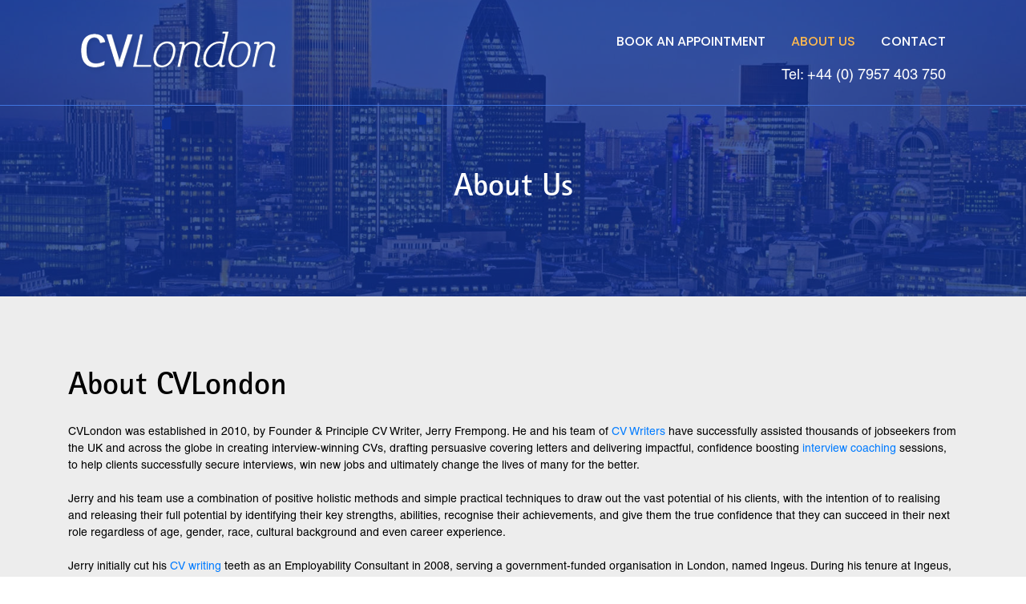

--- FILE ---
content_type: text/html; charset=UTF-8
request_url: https://www.cvlondon.net/about-us/
body_size: 12768
content:
<!DOCTYPE html>
<html>
<head>
 <!--   <title>About Us</title> -->
    <meta charset="utf-8">
    <meta http-equiv="X-UA-Compatible" content="IE=edge">
    <meta name="viewport" content="width=device-width, initial-scale=1">
    <!--    <link rel="shortcut icon" href="-->
    <!--/images/favicon.ico">-->
    <!--    <script src="https://ajax.googleapis.com/ajax/libs/jquery/3.3.1/jquery.min.js"></script>-->
    <!--    <script src="https://cdnjs.cloudflare.com/ajax/libs/popper.js/1.14.0/umd/popper.min.js"></script>-->
    <!--    <script src="https://code.jquery.com/ui/1.12.1/jquery-ui.js"></script> -->
    
    <!-- Global site tag (gtag.js) - Google Analytics -->
<script async src="https://www.googletagmanager.com/gtag/js?id=UA-22918429-1"></script>
<script>
  window.dataLayer = window.dataLayer || [];
  function gtag(){dataLayer.push(arguments);}
  gtag('js', new Date());

  gtag('config', 'UA-22918429-1');
</script>

	<!-- Google tag (gtag.js) -->
<script async src="https://www.googletagmanager.com/gtag/js?id=AW-11083922487"></script>
<script>
  window.dataLayer = window.dataLayer || [];
  function gtag(){dataLayer.push(arguments);}
  gtag('js', new Date());

  gtag('config', 'AW-11083922487');
</script>

    <meta name='robots' content='index, follow, max-image-preview:large, max-snippet:-1, max-video-preview:-1' />

	<!-- This site is optimized with the Yoast SEO plugin v26.7 - https://yoast.com/wordpress/plugins/seo/ -->
	<title>CV Writers</title>
	<link rel="canonical" href="https://www.cvlondon.net/about-us/" />
	<meta property="og:locale" content="en_US" />
	<meta property="og:type" content="article" />
	<meta property="og:title" content="CV Writers" />
	<meta property="og:url" content="https://www.cvlondon.net/about-us/" />
	<meta property="og:site_name" content="Professional CV Writers in London &amp; UK" />
	<meta property="article:modified_time" content="2023-10-21T13:17:52+00:00" />
	<meta property="og:image" content="https://www.cvlondon.net/wp-content/uploads/2023/10/CVLondon-logo.png" />
	<meta property="og:image:width" content="397" />
	<meta property="og:image:height" content="278" />
	<meta property="og:image:type" content="image/png" />
	<meta name="twitter:card" content="summary_large_image" />
	<script type="application/ld+json" class="yoast-schema-graph">{"@context":"https://schema.org","@graph":[{"@type":"WebPage","@id":"https://www.cvlondon.net/about-us/","url":"https://www.cvlondon.net/about-us/","name":"CV Writers","isPartOf":{"@id":"https://www.cvlondon.net/#website"},"datePublished":"2020-05-28T14:37:43+00:00","dateModified":"2023-10-21T13:17:52+00:00","breadcrumb":{"@id":"https://www.cvlondon.net/about-us/#breadcrumb"},"inLanguage":"en","potentialAction":[{"@type":"ReadAction","target":["https://www.cvlondon.net/about-us/"]}]},{"@type":"BreadcrumbList","@id":"https://www.cvlondon.net/about-us/#breadcrumb","itemListElement":[{"@type":"ListItem","position":1,"name":"Home","item":"https://www.cvlondon.net/"},{"@type":"ListItem","position":2,"name":"About Us"}]},{"@type":"WebSite","@id":"https://www.cvlondon.net/#website","url":"https://www.cvlondon.net/","name":"Professional CV Writer & CV Writing Service in London & UK","description":"Professional CV Writers in London &amp; UK","publisher":{"@id":"https://www.cvlondon.net/#organization"},"alternateName":"CV Writers","potentialAction":[{"@type":"SearchAction","target":{"@type":"EntryPoint","urlTemplate":"https://www.cvlondon.net/?s={search_term_string}"},"query-input":{"@type":"PropertyValueSpecification","valueRequired":true,"valueName":"search_term_string"}}],"inLanguage":"en"},{"@type":"Organization","@id":"https://www.cvlondon.net/#organization","name":"Professional CV Writer in London & UK | CV Writers","alternateName":"Professional CV Writer in London & UK | CV Writers","url":"https://www.cvlondon.net/","logo":{"@type":"ImageObject","inLanguage":"en","@id":"https://www.cvlondon.net/#/schema/logo/image/","url":"https://www.cvlondon.net/wp-content/uploads/2023/10/CVLondon-logo.png","contentUrl":"https://www.cvlondon.net/wp-content/uploads/2023/10/CVLondon-logo.png","width":397,"height":278,"caption":"Professional CV Writer in London & UK | CV Writers"},"image":{"@id":"https://www.cvlondon.net/#/schema/logo/image/"}}]}</script>
	<!-- / Yoast SEO plugin. -->


<link rel='dns-prefetch' href='//www.googletagmanager.com' />
<link rel='dns-prefetch' href='//pagead2.googlesyndication.com' />
<link rel="alternate" title="oEmbed (JSON)" type="application/json+oembed" href="https://www.cvlondon.net/wp-json/oembed/1.0/embed?url=https%3A%2F%2Fwww.cvlondon.net%2Fabout-us%2F" />
<link rel="alternate" title="oEmbed (XML)" type="text/xml+oembed" href="https://www.cvlondon.net/wp-json/oembed/1.0/embed?url=https%3A%2F%2Fwww.cvlondon.net%2Fabout-us%2F&#038;format=xml" />
<style id='wp-img-auto-sizes-contain-inline-css' type='text/css'>
img:is([sizes=auto i],[sizes^="auto," i]){contain-intrinsic-size:3000px 1500px}
/*# sourceURL=wp-img-auto-sizes-contain-inline-css */
</style>
<style id='wp-emoji-styles-inline-css' type='text/css'>

	img.wp-smiley, img.emoji {
		display: inline !important;
		border: none !important;
		box-shadow: none !important;
		height: 1em !important;
		width: 1em !important;
		margin: 0 0.07em !important;
		vertical-align: -0.1em !important;
		background: none !important;
		padding: 0 !important;
	}
/*# sourceURL=wp-emoji-styles-inline-css */
</style>
<style id='wp-block-library-inline-css' type='text/css'>
:root{--wp-block-synced-color:#7a00df;--wp-block-synced-color--rgb:122,0,223;--wp-bound-block-color:var(--wp-block-synced-color);--wp-editor-canvas-background:#ddd;--wp-admin-theme-color:#007cba;--wp-admin-theme-color--rgb:0,124,186;--wp-admin-theme-color-darker-10:#006ba1;--wp-admin-theme-color-darker-10--rgb:0,107,160.5;--wp-admin-theme-color-darker-20:#005a87;--wp-admin-theme-color-darker-20--rgb:0,90,135;--wp-admin-border-width-focus:2px}@media (min-resolution:192dpi){:root{--wp-admin-border-width-focus:1.5px}}.wp-element-button{cursor:pointer}:root .has-very-light-gray-background-color{background-color:#eee}:root .has-very-dark-gray-background-color{background-color:#313131}:root .has-very-light-gray-color{color:#eee}:root .has-very-dark-gray-color{color:#313131}:root .has-vivid-green-cyan-to-vivid-cyan-blue-gradient-background{background:linear-gradient(135deg,#00d084,#0693e3)}:root .has-purple-crush-gradient-background{background:linear-gradient(135deg,#34e2e4,#4721fb 50%,#ab1dfe)}:root .has-hazy-dawn-gradient-background{background:linear-gradient(135deg,#faaca8,#dad0ec)}:root .has-subdued-olive-gradient-background{background:linear-gradient(135deg,#fafae1,#67a671)}:root .has-atomic-cream-gradient-background{background:linear-gradient(135deg,#fdd79a,#004a59)}:root .has-nightshade-gradient-background{background:linear-gradient(135deg,#330968,#31cdcf)}:root .has-midnight-gradient-background{background:linear-gradient(135deg,#020381,#2874fc)}:root{--wp--preset--font-size--normal:16px;--wp--preset--font-size--huge:42px}.has-regular-font-size{font-size:1em}.has-larger-font-size{font-size:2.625em}.has-normal-font-size{font-size:var(--wp--preset--font-size--normal)}.has-huge-font-size{font-size:var(--wp--preset--font-size--huge)}.has-text-align-center{text-align:center}.has-text-align-left{text-align:left}.has-text-align-right{text-align:right}.has-fit-text{white-space:nowrap!important}#end-resizable-editor-section{display:none}.aligncenter{clear:both}.items-justified-left{justify-content:flex-start}.items-justified-center{justify-content:center}.items-justified-right{justify-content:flex-end}.items-justified-space-between{justify-content:space-between}.screen-reader-text{border:0;clip-path:inset(50%);height:1px;margin:-1px;overflow:hidden;padding:0;position:absolute;width:1px;word-wrap:normal!important}.screen-reader-text:focus{background-color:#ddd;clip-path:none;color:#444;display:block;font-size:1em;height:auto;left:5px;line-height:normal;padding:15px 23px 14px;text-decoration:none;top:5px;width:auto;z-index:100000}html :where(.has-border-color){border-style:solid}html :where([style*=border-top-color]){border-top-style:solid}html :where([style*=border-right-color]){border-right-style:solid}html :where([style*=border-bottom-color]){border-bottom-style:solid}html :where([style*=border-left-color]){border-left-style:solid}html :where([style*=border-width]){border-style:solid}html :where([style*=border-top-width]){border-top-style:solid}html :where([style*=border-right-width]){border-right-style:solid}html :where([style*=border-bottom-width]){border-bottom-style:solid}html :where([style*=border-left-width]){border-left-style:solid}html :where(img[class*=wp-image-]){height:auto;max-width:100%}:where(figure){margin:0 0 1em}html :where(.is-position-sticky){--wp-admin--admin-bar--position-offset:var(--wp-admin--admin-bar--height,0px)}@media screen and (max-width:600px){html :where(.is-position-sticky){--wp-admin--admin-bar--position-offset:0px}}

/*# sourceURL=wp-block-library-inline-css */
</style><style id='global-styles-inline-css' type='text/css'>
:root{--wp--preset--aspect-ratio--square: 1;--wp--preset--aspect-ratio--4-3: 4/3;--wp--preset--aspect-ratio--3-4: 3/4;--wp--preset--aspect-ratio--3-2: 3/2;--wp--preset--aspect-ratio--2-3: 2/3;--wp--preset--aspect-ratio--16-9: 16/9;--wp--preset--aspect-ratio--9-16: 9/16;--wp--preset--color--black: #000000;--wp--preset--color--cyan-bluish-gray: #abb8c3;--wp--preset--color--white: #ffffff;--wp--preset--color--pale-pink: #f78da7;--wp--preset--color--vivid-red: #cf2e2e;--wp--preset--color--luminous-vivid-orange: #ff6900;--wp--preset--color--luminous-vivid-amber: #fcb900;--wp--preset--color--light-green-cyan: #7bdcb5;--wp--preset--color--vivid-green-cyan: #00d084;--wp--preset--color--pale-cyan-blue: #8ed1fc;--wp--preset--color--vivid-cyan-blue: #0693e3;--wp--preset--color--vivid-purple: #9b51e0;--wp--preset--gradient--vivid-cyan-blue-to-vivid-purple: linear-gradient(135deg,rgb(6,147,227) 0%,rgb(155,81,224) 100%);--wp--preset--gradient--light-green-cyan-to-vivid-green-cyan: linear-gradient(135deg,rgb(122,220,180) 0%,rgb(0,208,130) 100%);--wp--preset--gradient--luminous-vivid-amber-to-luminous-vivid-orange: linear-gradient(135deg,rgb(252,185,0) 0%,rgb(255,105,0) 100%);--wp--preset--gradient--luminous-vivid-orange-to-vivid-red: linear-gradient(135deg,rgb(255,105,0) 0%,rgb(207,46,46) 100%);--wp--preset--gradient--very-light-gray-to-cyan-bluish-gray: linear-gradient(135deg,rgb(238,238,238) 0%,rgb(169,184,195) 100%);--wp--preset--gradient--cool-to-warm-spectrum: linear-gradient(135deg,rgb(74,234,220) 0%,rgb(151,120,209) 20%,rgb(207,42,186) 40%,rgb(238,44,130) 60%,rgb(251,105,98) 80%,rgb(254,248,76) 100%);--wp--preset--gradient--blush-light-purple: linear-gradient(135deg,rgb(255,206,236) 0%,rgb(152,150,240) 100%);--wp--preset--gradient--blush-bordeaux: linear-gradient(135deg,rgb(254,205,165) 0%,rgb(254,45,45) 50%,rgb(107,0,62) 100%);--wp--preset--gradient--luminous-dusk: linear-gradient(135deg,rgb(255,203,112) 0%,rgb(199,81,192) 50%,rgb(65,88,208) 100%);--wp--preset--gradient--pale-ocean: linear-gradient(135deg,rgb(255,245,203) 0%,rgb(182,227,212) 50%,rgb(51,167,181) 100%);--wp--preset--gradient--electric-grass: linear-gradient(135deg,rgb(202,248,128) 0%,rgb(113,206,126) 100%);--wp--preset--gradient--midnight: linear-gradient(135deg,rgb(2,3,129) 0%,rgb(40,116,252) 100%);--wp--preset--font-size--small: 13px;--wp--preset--font-size--medium: 20px;--wp--preset--font-size--large: 36px;--wp--preset--font-size--x-large: 42px;--wp--preset--spacing--20: 0.44rem;--wp--preset--spacing--30: 0.67rem;--wp--preset--spacing--40: 1rem;--wp--preset--spacing--50: 1.5rem;--wp--preset--spacing--60: 2.25rem;--wp--preset--spacing--70: 3.38rem;--wp--preset--spacing--80: 5.06rem;--wp--preset--shadow--natural: 6px 6px 9px rgba(0, 0, 0, 0.2);--wp--preset--shadow--deep: 12px 12px 50px rgba(0, 0, 0, 0.4);--wp--preset--shadow--sharp: 6px 6px 0px rgba(0, 0, 0, 0.2);--wp--preset--shadow--outlined: 6px 6px 0px -3px rgb(255, 255, 255), 6px 6px rgb(0, 0, 0);--wp--preset--shadow--crisp: 6px 6px 0px rgb(0, 0, 0);}:where(.is-layout-flex){gap: 0.5em;}:where(.is-layout-grid){gap: 0.5em;}body .is-layout-flex{display: flex;}.is-layout-flex{flex-wrap: wrap;align-items: center;}.is-layout-flex > :is(*, div){margin: 0;}body .is-layout-grid{display: grid;}.is-layout-grid > :is(*, div){margin: 0;}:where(.wp-block-columns.is-layout-flex){gap: 2em;}:where(.wp-block-columns.is-layout-grid){gap: 2em;}:where(.wp-block-post-template.is-layout-flex){gap: 1.25em;}:where(.wp-block-post-template.is-layout-grid){gap: 1.25em;}.has-black-color{color: var(--wp--preset--color--black) !important;}.has-cyan-bluish-gray-color{color: var(--wp--preset--color--cyan-bluish-gray) !important;}.has-white-color{color: var(--wp--preset--color--white) !important;}.has-pale-pink-color{color: var(--wp--preset--color--pale-pink) !important;}.has-vivid-red-color{color: var(--wp--preset--color--vivid-red) !important;}.has-luminous-vivid-orange-color{color: var(--wp--preset--color--luminous-vivid-orange) !important;}.has-luminous-vivid-amber-color{color: var(--wp--preset--color--luminous-vivid-amber) !important;}.has-light-green-cyan-color{color: var(--wp--preset--color--light-green-cyan) !important;}.has-vivid-green-cyan-color{color: var(--wp--preset--color--vivid-green-cyan) !important;}.has-pale-cyan-blue-color{color: var(--wp--preset--color--pale-cyan-blue) !important;}.has-vivid-cyan-blue-color{color: var(--wp--preset--color--vivid-cyan-blue) !important;}.has-vivid-purple-color{color: var(--wp--preset--color--vivid-purple) !important;}.has-black-background-color{background-color: var(--wp--preset--color--black) !important;}.has-cyan-bluish-gray-background-color{background-color: var(--wp--preset--color--cyan-bluish-gray) !important;}.has-white-background-color{background-color: var(--wp--preset--color--white) !important;}.has-pale-pink-background-color{background-color: var(--wp--preset--color--pale-pink) !important;}.has-vivid-red-background-color{background-color: var(--wp--preset--color--vivid-red) !important;}.has-luminous-vivid-orange-background-color{background-color: var(--wp--preset--color--luminous-vivid-orange) !important;}.has-luminous-vivid-amber-background-color{background-color: var(--wp--preset--color--luminous-vivid-amber) !important;}.has-light-green-cyan-background-color{background-color: var(--wp--preset--color--light-green-cyan) !important;}.has-vivid-green-cyan-background-color{background-color: var(--wp--preset--color--vivid-green-cyan) !important;}.has-pale-cyan-blue-background-color{background-color: var(--wp--preset--color--pale-cyan-blue) !important;}.has-vivid-cyan-blue-background-color{background-color: var(--wp--preset--color--vivid-cyan-blue) !important;}.has-vivid-purple-background-color{background-color: var(--wp--preset--color--vivid-purple) !important;}.has-black-border-color{border-color: var(--wp--preset--color--black) !important;}.has-cyan-bluish-gray-border-color{border-color: var(--wp--preset--color--cyan-bluish-gray) !important;}.has-white-border-color{border-color: var(--wp--preset--color--white) !important;}.has-pale-pink-border-color{border-color: var(--wp--preset--color--pale-pink) !important;}.has-vivid-red-border-color{border-color: var(--wp--preset--color--vivid-red) !important;}.has-luminous-vivid-orange-border-color{border-color: var(--wp--preset--color--luminous-vivid-orange) !important;}.has-luminous-vivid-amber-border-color{border-color: var(--wp--preset--color--luminous-vivid-amber) !important;}.has-light-green-cyan-border-color{border-color: var(--wp--preset--color--light-green-cyan) !important;}.has-vivid-green-cyan-border-color{border-color: var(--wp--preset--color--vivid-green-cyan) !important;}.has-pale-cyan-blue-border-color{border-color: var(--wp--preset--color--pale-cyan-blue) !important;}.has-vivid-cyan-blue-border-color{border-color: var(--wp--preset--color--vivid-cyan-blue) !important;}.has-vivid-purple-border-color{border-color: var(--wp--preset--color--vivid-purple) !important;}.has-vivid-cyan-blue-to-vivid-purple-gradient-background{background: var(--wp--preset--gradient--vivid-cyan-blue-to-vivid-purple) !important;}.has-light-green-cyan-to-vivid-green-cyan-gradient-background{background: var(--wp--preset--gradient--light-green-cyan-to-vivid-green-cyan) !important;}.has-luminous-vivid-amber-to-luminous-vivid-orange-gradient-background{background: var(--wp--preset--gradient--luminous-vivid-amber-to-luminous-vivid-orange) !important;}.has-luminous-vivid-orange-to-vivid-red-gradient-background{background: var(--wp--preset--gradient--luminous-vivid-orange-to-vivid-red) !important;}.has-very-light-gray-to-cyan-bluish-gray-gradient-background{background: var(--wp--preset--gradient--very-light-gray-to-cyan-bluish-gray) !important;}.has-cool-to-warm-spectrum-gradient-background{background: var(--wp--preset--gradient--cool-to-warm-spectrum) !important;}.has-blush-light-purple-gradient-background{background: var(--wp--preset--gradient--blush-light-purple) !important;}.has-blush-bordeaux-gradient-background{background: var(--wp--preset--gradient--blush-bordeaux) !important;}.has-luminous-dusk-gradient-background{background: var(--wp--preset--gradient--luminous-dusk) !important;}.has-pale-ocean-gradient-background{background: var(--wp--preset--gradient--pale-ocean) !important;}.has-electric-grass-gradient-background{background: var(--wp--preset--gradient--electric-grass) !important;}.has-midnight-gradient-background{background: var(--wp--preset--gradient--midnight) !important;}.has-small-font-size{font-size: var(--wp--preset--font-size--small) !important;}.has-medium-font-size{font-size: var(--wp--preset--font-size--medium) !important;}.has-large-font-size{font-size: var(--wp--preset--font-size--large) !important;}.has-x-large-font-size{font-size: var(--wp--preset--font-size--x-large) !important;}
/*# sourceURL=global-styles-inline-css */
</style>

<style id='classic-theme-styles-inline-css' type='text/css'>
/*! This file is auto-generated */
.wp-block-button__link{color:#fff;background-color:#32373c;border-radius:9999px;box-shadow:none;text-decoration:none;padding:calc(.667em + 2px) calc(1.333em + 2px);font-size:1.125em}.wp-block-file__button{background:#32373c;color:#fff;text-decoration:none}
/*# sourceURL=/wp-includes/css/classic-themes.min.css */
</style>
<link rel='stylesheet' id='contact-form-7-css' href='https://www.cvlondon.net/wp-content/plugins/contact-form-7/includes/css/styles.css' type='text/css' media='all' />
<link rel='stylesheet' id='bootstrap-min-css' href='https://www.cvlondon.net/wp-content/themes/weaversweb/css/bootstrap.min.css' type='text/css' media='all' />
<link rel='stylesheet' id='font-awesome-css' href='https://www.cvlondon.net/wp-content/themes/weaversweb/css/all.css' type='text/css' media='all' />
<link rel='stylesheet' id='custom-css-css' href='https://www.cvlondon.net/wp-content/themes/weaversweb/css/custom.css' type='text/css' media='all' />
<link rel='stylesheet' id='cvl-owl-css' href='https://www.cvlondon.net/wp-content/themes/weaversweb/css/owl.carousel.min.css' type='text/css' media='all' />
<link rel='stylesheet' id='cvl-owl-theme-css' href='https://www.cvlondon.net/wp-content/themes/weaversweb/css/owl.theme.default.min.css' type='text/css' media='all' />
<link rel='stylesheet' id='cvl-aos-css' href='https://www.cvlondon.net/wp-content/themes/weaversweb/css/aos.css' type='text/css' media='all' />
<script type="text/javascript" src="https://www.cvlondon.net/wp-content/themes/weaversweb/js/jquery-3.5.1.min.js" id="jquery-js"></script>
<script type="text/javascript" src="https://www.cvlondon.net/wp-content/themes/weaversweb/js/bootstrap.min.js" id="cvl-bootstrap-js"></script>
<script type="text/javascript" src="https://www.cvlondon.net/wp-content/themes/weaversweb/js/owl.carousel.min.js" id="cvl-owl-script-js"></script>
<script type="text/javascript" src="https://www.cvlondon.net/wp-content/themes/weaversweb/js/aos.js" id="aos-js"></script>
<link rel="https://api.w.org/" href="https://www.cvlondon.net/wp-json/" /><link rel="alternate" title="JSON" type="application/json" href="https://www.cvlondon.net/wp-json/wp/v2/pages/9" /><link rel="EditURI" type="application/rsd+xml" title="RSD" href="https://www.cvlondon.net/xmlrpc.php?rsd" />

<link rel='shortlink' href='https://www.cvlondon.net/?p=9' />
<meta name="generator" content="Site Kit by Google 1.170.0" />    <!-- Code snippet to speed up Google Fonts rendering -->
    <link rel="dns-prefetch" href="https://fonts.gstatic.com">
    <link rel="preconnect" href="https://fonts.gstatic.com" crossorigin="anonymous">
    <link rel="preload" href="https://fonts.googleapis.com/css2?family=Poppins:ital,wght@0,300;0,400;0,500;0,700;1,300;1,400;1,500;1,700&display=swap" as="fetch"
          crossorigin="anonymous">
    <script type="text/javascript">
        !function (e, n, t) {
            "use strict";
            var o = "https://fonts.googleapis.com/css2?family=Poppins:ital,wght@0,300;0,400;0,500;0,700;1,300;1,400;1,500;1,700&display=swap",
                r = "__3perf_googleFonts_64394";

            function c(e) {
                (n.head || n.body).appendChild(e)
            }

            function a() {
                var e = n.createElement("link");
                e.href = o, e.rel = "stylesheet", c(e)
            }

            function f(e) {
                if (!n.getElementById(r)) {
                    var t = n.createElement("style");
                    t.id = r, c(t)
                }
                n.getElementById(r).innerHTML = e
            }

            e.FontFace && e.FontFace.prototype.hasOwnProperty("display") ? (t[r] && f(t[r]), fetch(o).then(function (e) {
                return e.text()
            }).then(function (e) {
                return e.replace(/@font-face {/g, "@font-face{font-display:swap;")
            }).then(function (e) {
                return t[r] = e
            }).then(f).catch(a)) : a()
        }(window, document, localStorage);
    </script>
    <!-- End of code snippet for Google Fonts -->

    
<!-- Google AdSense meta tags added by Site Kit -->
<meta name="google-adsense-platform-account" content="ca-host-pub-2644536267352236">
<meta name="google-adsense-platform-domain" content="sitekit.withgoogle.com">
<!-- End Google AdSense meta tags added by Site Kit -->
<style type="text/css">.recentcomments a{display:inline !important;padding:0 !important;margin:0 !important;}</style>
<!-- Google AdSense snippet added by Site Kit -->
<script type="text/javascript" async="async" src="https://pagead2.googlesyndication.com/pagead/js/adsbygoogle.js?client=ca-pub-0928850236924457&amp;host=ca-host-pub-2644536267352236" crossorigin="anonymous"></script>

<!-- End Google AdSense snippet added by Site Kit -->
<link rel="icon" href="https://www.cvlondon.net/wp-content/uploads/2020/07/cropped-favicon-32x32.jpg" sizes="32x32" />
<link rel="icon" href="https://www.cvlondon.net/wp-content/uploads/2020/07/cropped-favicon-192x192.jpg" sizes="192x192" />
<link rel="apple-touch-icon" href="https://www.cvlondon.net/wp-content/uploads/2020/07/cropped-favicon-180x180.jpg" />
<meta name="msapplication-TileImage" content="https://www.cvlondon.net/wp-content/uploads/2020/07/cropped-favicon-270x270.jpg" />
	
	<script type="application/ld+json">
{
  "@context": "http:\/\/schema.org",
  "@type": "LocalBusiness",
  "url": "https://www.cvlondon.net/",
  "name": "CV London",
  "description":"CVLondon was established in 2010, by Founder & Principle CV Writer, Jerry Frempong. He and his team of CV Writers have successfully assisted thousands of jobseekers from the UK and across the globe in creating interview-winning CVs, drafting persuasive covering letters and delivering impactful, confidence boosting interview coaching sessions, to help clients successfully secure interviews, win new jobs and ultimately change the lives of many for the better.",

"logo": "https://www.cvlondon.net/wp-content/uploads/2020/07/cvlondon-logo.png",
  "image": [
  {
  "@type": "imageObject",
  "url": "https://www.cvlondon.net/wp-content/uploads/2020/05/home-banner.jpg"
   }
   ],
  "email": "cvlondon7@gmail.com",
  "telephone": "+44 7957 403750",
  "address": {
      "@type": "PostalAddress",
      "streetAddress": "83 Victoria St",
      "addressLocality": "Westminster, London",
      "postalCode": "SW1H 0HW",
      "addressCountry": "United Kingdom"
  },
     "sameAs": [
      "https://www.facebook.com/CVLondon1/",
      "https://www.instagram.com/cv_london/",
      "https://twitter.com/cv_london",
      "https://www.linkedin.com/company/2707866/admin/",
      "https://www.youtube.com/user/cvlondon/"
  ],
  "geo": {
      "@type": "GeoCoordinates",
      "latitude": "51.497450",
      "longitude": "-0.134980"
  },
  "openingHours": [
      "Mon-Sun 10:00-20:00"
  ],
  "priceRange": "£250 up to £400"
 
}
</script>

<script type="application/ld+json">
{
 "@context": "http://schema.org",
 "@type": "Organization",
 "name": "CV London",
 "url": "https://www.cvlondon.net/",
 "logo": "https://www.cvlondon.net/wp-content/uploads/2020/07/cvlondon-logo.png",
 "contactPoint": [
     {
         "@type": "ContactPoint",
         "telephone": "+44 7957 403750",
         "contactType": "customer service",
         "areaServed": [
             "United Kingdom"
         ],
         "availableLanguage": [
             "English"
         ]
     }
 ],
 "sameAs": [
      "https://www.facebook.com/CVLondon1/",
      "https://www.instagram.com/cv_london/",
      "https://twitter.com/cv_london",
      "https://www.linkedin.com/company/2707866/admin/",
      "https://www.youtube.com/user/cvlondon/"
 ]
}
</script>    

	
</head>

<body class="wp-singular page-template page-template-page-template page-template-about page-template-page-templateabout-php page page-id-9 wp-theme-weaversweb"    >
<header>
    <div class="hdr-nav">
        <div class="container-fluid">
            <div class="row">
                <div class="col-lg-12">
                    <div class="top-wrap">
                        <p><a class="headercall" onclick="gtag('event', 'Click', {'event_category' : 'Phone call +4407957403750', 'event_label' : ' Call +4407957403750'});" href="tel:+4407957403750">Tel: +44 (0) 7957 403 750</a></p>
                    </div>
                    <div class="hdr-nav-wrap">
                        <div class="hdr-logo"><a href="https://www.cvlondon.net"><img
                                        src="https://cvlondon.net/wp-content/uploads/2020/07/cvlondon-logo.png" alt="logo"/></a>
                        </div>
                        <div class="hdr-navigation-area">
                            <div onclick="menu_open()" class="nav_btn">
                                <div></div>
                            </div>
                            <div class=" menu_wrap" id="m_menu">
                                <div class="main_menu">
                                    <div class="menu-header_menu-container"><ul id="primary" class="list-inline m-0"><li id="menu-item-16" class="menu-item menu-item-type-post_type menu-item-object-page menu-item-16"><a href="https://www.cvlondon.net/book-an-appointment/">Book an Appointment</a></li>
<li id="menu-item-15" class="menu-item menu-item-type-post_type menu-item-object-page current-menu-item page_item page-item-9 current_page_item menu-item-15"><a href="https://www.cvlondon.net/about-us/" aria-current="page">About Us</a></li>
<li id="menu-item-18" class="menu-item menu-item-type-post_type menu-item-object-page menu-item-18"><a href="https://www.cvlondon.net/contact/">Contact</a></li>
</ul></div>                                </div>
                                <div class="nav_close" onclick="menu_close()"><i class="far fa-times-circle"></i></div>
                            </div>
                            <p class="phone-number"><a class="headercall" onclick="gtag('event', 'Click', {'event_category' : 'Phone call +4407957403750', 'event_label' : ' Call +4407957403750'});" href="tel:+4407957403750">Tel: +44 (0) 7957 403 750</a></p>
                        </div>
                    </div>
                </div>
            </div>
        </div>
    </div>
</header>
		<!-- end header -->
	<main>
	 		<!-- banner section -->
		<section class="banner-sec">
			<div class="img-wrap">
				<img src="https://www.cvlondon.net/wp-content/uploads/2020/05/home-banner.jpg">
			</div>
			<div class="info-wrap">
				<div class="container">
					<div class="col-md-12 text-center">
						<div class="content-sec">
							<h1>About Us</h1>
						</div>
					</div>
				</div>
			</div>
		</section>
		<!-- banner section -->

		<!-- about content section -->
		<section class="about-content-wrap py-90">
			<div class="container">
				<div class="content-sec">
				<h2>About CVLondon</h2>
CVLondon was established in 2010, by Founder &amp; Principle CV Writer, Jerry Frempong. He and his team of <a href="https://cvlondon.net/">CV Writers</a> have successfully assisted thousands of jobseekers from the UK and across the globe in creating interview-winning CVs, drafting persuasive covering letters and delivering impactful, confidence boosting <a href="https://cvlondon.net/services_type/interview-skills-coaching/">interview coaching</a> sessions, to help clients successfully secure interviews, win new jobs and ultimately change the lives of many for the better.
<br><br/>
Jerry and his team use a combination of positive holistic methods and simple practical techniques to draw out the vast potential of his clients, with the intention of to realising and releasing their full potential by identifying their key strengths, abilities, recognise their achievements, and give them the true confidence that they can succeed in their next role regardless of age, gender, race, cultural background and even career experience.
<br><br/>
Jerry initially cut his <a href="https://cvlondon.net/services_type/cv-writing-services/">CV writing</a> teeth as an Employability Consultant in 2008, serving a government-funded organisation in London, named Ingeus. During his tenure at Ingeus, he was committed to meeting the employability needs of the ‘hardest to help’ long-term unemployed. Here, he recognised their needs and empowered them all to identify their strengths, encouraging them to take positive practical action into sustainable long-term employment. Due to his success at Ingeus, he was inspired to start his own career development entity with the vision to coach professionals to reach their fullest potential, and In January 2010, <a href="https://cvlondon.net/">CVLondon</a> was conceived.
<br><br/>
To date, Jerry has helped a plethora of people from all backgrounds and professional levels, from all over the globe. His present client base ranges from the long-term Unemployed, Graduates, CEO’s, Business Leaders, Government Officials, Entrepreneurs and even Royalty. He has been able to effectively transfer his vast knowledge of CV, cover letter writing and interview training to secure interview opportunities and new careers at companies such as Condé Nast, British Airways, PWC, GlaxoSmithKline, Coutts, Amazon, Barclays, Virgin Atlantic, Boston Consulting, HSBC, to name a few.
<br><br/>
His proven track record of success has been attributed to his vivacious personable nature, where he exhibits genuine interest, compassion and empathy for all, with the primary aim to empower and encourage. This not only has led to many client recommendations, but more importantly, has led to creating lasting friendships. He’s widely recognised by many as the ‘go to’ person for reliable up-to-date career advice, wisdom and guidance.
<br><br/>
As an expert and contributor for leading online job board, <a href="https://www.totaljobs.com/advice/contributor/jerry-frempong">Total <strong>Jobs</strong></a><strong>,</strong> Jerry appeared on the careers reality series, <strong><a href="https://www.totaljobs.com/insidejob/jobacademy/">The Job Academy.</a></strong> Jerry has shown the Academy candidates on how to avoid the common mistake people make with their CV’s, cover letters and LinkedIn profiles. “People tend to write vague, non-targeted personal profiles” says Jerry, “and often not listing a good set of key transferable skills on their CVs. Creating a well written personal profile / elevator pitch that is accompanied with a definitive list of good key transferable skills will most certainly capture the imagination and attention of a potential employer”.
<br><br/>
<strong>Watch Expert CV Writer, Jerry Frempong In Action on Total Jobs' Employment Reality YouTube TV Series, The Job Academy</strong>
<br><br/>
<iframe title="YouTube video player" src="https://www.youtube.com/embed/My1jGZyPKiU?si=rnz70_xblnsdRH0B" width="560" height="315" frameborder="0" allowfullscreen="allowfullscreen"></iframe>
<br><br/>
“A well written CV goes hand in hand with work experience when securing an interview” says Jerry. “It’s a huge advantage for you to use your previous and current working experience to show to an employer how you may add value to them, but it goes without saying that your CV has to stand out”.				</div>
			</div>	
		</section>	
		<!-- about content section -->
		<!-- peapole view Section -->
		<section class="team-view py-60">
			<div class="container">
				<div class="title-holder"><h2>Meet the Team</h2></div>
				<div class="peapole-view-slider mt-2">
					<div class="row">
											<div class="col-md-3 peapole-view-holder item">
						<a href="https://www.cvlondon.net/team/katie/">
							  <div class="experts_box">
								 <div class="expert_img">
									<img src="https://www.cvlondon.net/wp-content/uploads/2020/07/0-2.jpg" alt="">
								</div>
								<div class="expert_text">
									<div class="expert_name">
										<h3>Katie</h3>
										<span>Office Manager </span>
									</div>
								</div>
							</div> 
                         </a>							
						</div>
						  						<div class="col-md-3 peapole-view-holder item">
						<a href="https://www.cvlondon.net/team/jerry-frempong/">
							  <div class="experts_box">
								 <div class="expert_img">
									<img src="https://www.cvlondon.net/wp-content/uploads/2020/06/0-1.jpg" alt="">
								</div>
								<div class="expert_text">
									<div class="expert_name">
										<h3>Jerry Frempong</h3>
										<span>Principle CV Writer & Interview Coach</span>
									</div>
								</div>
							</div> 
                         </a>							
						</div>
						  						
					</div>
					<div class="button-sec text-center mt-5">
						<a href="https://www.cvlondon.net/book-an-appointment/" class="btn">Book an Appointment</a>
					</div>
				</div>
			</div>
		</section>
		<!-- peapole view Section -->		
	</main>
		<!-- peapole view Section -->		
<!-- footer Areas -->
    <footer class="main-footer">
            <div class="container">
                <div class="row">
                    <div class="col-lg-4">
                        <div class="left-icon">                                                       
                            <div class="ftr-logo"><img src="https://cvlondon.net/wp-content/uploads/2020/07/cvlondon-logo.png" alt=""/></div>  
                            <p>Covering London & the UK <br>Tel: +44 (0) 7957 403 750</p>
                        </div> 
                        
                         
                    </div>
                    <div class="col-lg-4 offset-lg-1"> 
                        <h3>Follow us</h3>
                        <div class="social-media">
                                <ul>
                                    <li><a href="https://www.facebook.com/CVLondon1/"><i class="fab fa-facebook-f"></i></a></li>
                                    
                                    <li><a href="https://www.instagram.com/cv_london/"><i class="fab fa-instagram"></i></a></li>
                                    <li><a href="https://twitter.com/cv_london"><i class="fab fa-twitter"></i></a></li>
                                    <li><a href="https://www.linkedin.com/company/2707866/admin/"><i class="fab fa-linkedin-in"></i></a></li>
                                    <li><a href="https://www.youtube.com/user/cvlondon/"><i class="fab fa-youtube"></i></a></li>
                                </ul>
                            </div> 
                        </div> 
                    <div class="col-lg-3">
                        <h3>As Seen On</h3>
						<a href="https://www.totaljobs.com/advice/contributor/jerry-frempong">
                        <img alt="totaljob logo" src="https://www.cvlondon.net/wp-content/themes/weaversweb/images/totaljob.jpg">
                    </a>
					</div>  
                </div>  
                <hr>
                <div class="row">
                    <div class="col-lg-4">
                        <p><i class="fas fa-envelope"></i> &nbsp; Get the information you need to land your dream job faster – delivered to your inbox, every month. </p>
                    </div>
                    <div class="col-lg-8 newsletter">
                        <!--<form class="newsletter">
                            <div class="input-group">
                             <input type="text" class="form-control" placeholder="First Name">
                             <input type="email" class="form-control" placeholder="Enter your email">
                             <span class="input-group-btn">
                             <button class="btn" type="submit">Subscribe</button>
                             </span>
                              </div>
                        </form>-->
						<script>(function() {
	window.mc4wp = window.mc4wp || {
		listeners: [],
		forms: {
			on: function(evt, cb) {
				window.mc4wp.listeners.push(
					{
						event   : evt,
						callback: cb
					}
				);
			}
		}
	}
})();
</script><!-- Mailchimp for WordPress v4.10.9 - https://wordpress.org/plugins/mailchimp-for-wp/ --><form id="mc4wp-form-1" class="mc4wp-form mc4wp-form-3760" method="post" data-id="3760" data-name="footer form" ><div class="mc4wp-form-fields"><div class="input-group">
 <input type="text" class="form-control" placeholder="First Name">
<input type="email" name="EMAIL" placeholder="Your email address" class="form-control" required/>
 <span class="input-group-btn">
    <input type="submit" value="Subscribe">
 </span>
</div></div><label style="display: none !important;">Leave this field empty if you're human: <input type="text" name="_mc4wp_honeypot" value="" tabindex="-1" autocomplete="off" /></label><input type="hidden" name="_mc4wp_timestamp" value="1768382680" /><input type="hidden" name="_mc4wp_form_id" value="3760" /><input type="hidden" name="_mc4wp_form_element_id" value="mc4wp-form-1" /><div class="mc4wp-response"></div></form><!-- / Mailchimp for WordPress Plugin -->                    </div>
                </div>
                <hr>
            </div>
             
        <div class="footer-copyrights">
        <div class="container">
            <div class="row">
                    <div class="col-lg-12">
                    <div class="copy-rights text-center">
                        <div class="menu-footer_menu-container"><ul id="menu-footer_menu" class=""><li id="menu-item-65" class="menu-item menu-item-type-post_type menu-item-object-page menu-item-65"><a href="https://www.cvlondon.net/faqs/">FAQs</a></li>
<li id="menu-item-64" class="menu-item menu-item-type-post_type menu-item-object-page current-menu-item page_item page-item-9 current_page_item menu-item-64"><a href="https://www.cvlondon.net/about-us/" aria-current="page">About Us</a></li>
<li id="menu-item-142" class="menu-item menu-item-type-post_type menu-item-object-page menu-item-privacy-policy menu-item-142"><a rel="privacy-policy" href="https://www.cvlondon.net/privacy-policy/">Privacy Policy</a></li>
<li id="menu-item-67" class="menu-item menu-item-type-post_type menu-item-object-page menu-item-67"><a href="https://www.cvlondon.net/terms-and-conditions/">Terms &#038; Conditions</a></li>
<li id="menu-item-68" class="menu-item menu-item-type-post_type menu-item-object-page menu-item-68"><a href="https://www.cvlondon.net/work-from-home-cv-writer-jobs/">Work for Us</a></li>
<li id="menu-item-66" class="menu-item menu-item-type-post_type menu-item-object-page menu-item-66"><a href="https://www.cvlondon.net/site-map/">Site Map</a></li>
<li id="menu-item-15799" class="menu-item menu-item-type-post_type menu-item-object-page menu-item-15799"><a href="https://www.cvlondon.net/careers-advice/">Careers Advice</a></li>
</ul></div>						</div> 
                </div>
                </div>
        </div>
        </div>
    </footer>
    <!-- end footer Areas -->  
	<script>
document.addEventListener( 'wpcf7mailsent', function( event ) {
    location = 'https://www.cvlondon.net/thank-you/';
}, false );
</script>
	<script type="speculationrules">
{"prefetch":[{"source":"document","where":{"and":[{"href_matches":"/*"},{"not":{"href_matches":["/wp-*.php","/wp-admin/*","/wp-content/uploads/*","/wp-content/*","/wp-content/plugins/*","/wp-content/themes/weaversweb/*","/*\\?(.+)"]}},{"not":{"selector_matches":"a[rel~=\"nofollow\"]"}},{"not":{"selector_matches":".no-prefetch, .no-prefetch a"}}]},"eagerness":"conservative"}]}
</script>
<script>(function() {function maybePrefixUrlField () {
  const value = this.value.trim()
  if (value !== '' && value.indexOf('http') !== 0) {
    this.value = 'http://' + value
  }
}

const urlFields = document.querySelectorAll('.mc4wp-form input[type="url"]')
for (let j = 0; j < urlFields.length; j++) {
  urlFields[j].addEventListener('blur', maybePrefixUrlField)
}
})();</script><script type="text/javascript" src="https://www.cvlondon.net/wp-includes/js/dist/hooks.min.js" id="wp-hooks-js"></script>
<script type="text/javascript" src="https://www.cvlondon.net/wp-includes/js/dist/i18n.min.js" id="wp-i18n-js"></script>
<script type="text/javascript" id="wp-i18n-js-after">
/* <![CDATA[ */
wp.i18n.setLocaleData( { 'text direction\u0004ltr': [ 'ltr' ] } );
//# sourceURL=wp-i18n-js-after
/* ]]> */
</script>
<script type="text/javascript" src="https://www.cvlondon.net/wp-content/plugins/contact-form-7/includes/swv/js/index.js" id="swv-js"></script>
<script type="text/javascript" id="contact-form-7-js-before">
/* <![CDATA[ */
var wpcf7 = {
    "api": {
        "root": "https:\/\/www.cvlondon.net\/wp-json\/",
        "namespace": "contact-form-7\/v1"
    },
    "cached": 1
};
//# sourceURL=contact-form-7-js-before
/* ]]> */
</script>
<script type="text/javascript" src="https://www.cvlondon.net/wp-content/plugins/contact-form-7/includes/js/index.js" id="contact-form-7-js"></script>
<script type="text/javascript" src="https://www.cvlondon.net/wp-content/themes/weaversweb/js/popper.min.js" id="cvl-popper-js"></script>
<script type="text/javascript" src="https://www.cvlondon.net/wp-content/themes/weaversweb/js/custom.js" id="custom-script-js"></script>
<script type="text/javascript" src="https://www.google.com/recaptcha/api.js?render=6LfSE6ooAAAAAKzf7-yKYbWZaR4UpOIUirULXD2R&amp;ver=3.0" id="google-recaptcha-js"></script>
<script type="text/javascript" src="https://www.cvlondon.net/wp-includes/js/dist/vendor/wp-polyfill.min.js" id="wp-polyfill-js"></script>
<script type="text/javascript" id="wpcf7-recaptcha-js-before">
/* <![CDATA[ */
var wpcf7_recaptcha = {
    "sitekey": "6LfSE6ooAAAAAKzf7-yKYbWZaR4UpOIUirULXD2R",
    "actions": {
        "homepage": "homepage",
        "contactform": "contactform"
    }
};
//# sourceURL=wpcf7-recaptcha-js-before
/* ]]> */
</script>
<script type="text/javascript" src="https://www.cvlondon.net/wp-content/plugins/contact-form-7/modules/recaptcha/index.js" id="wpcf7-recaptcha-js"></script>
<script type="text/javascript" defer src="https://www.cvlondon.net/wp-content/plugins/mailchimp-for-wp/assets/js/forms.js" id="mc4wp-forms-api-js"></script>
<script id="wp-emoji-settings" type="application/json">
{"baseUrl":"https://s.w.org/images/core/emoji/17.0.2/72x72/","ext":".png","svgUrl":"https://s.w.org/images/core/emoji/17.0.2/svg/","svgExt":".svg","source":{"concatemoji":"https://www.cvlondon.net/wp-includes/js/wp-emoji-release.min.js?ver=4259ec4142b47de7d6ae0e0895197487"}}
</script>
<script type="module">
/* <![CDATA[ */
/*! This file is auto-generated */
const a=JSON.parse(document.getElementById("wp-emoji-settings").textContent),o=(window._wpemojiSettings=a,"wpEmojiSettingsSupports"),s=["flag","emoji"];function i(e){try{var t={supportTests:e,timestamp:(new Date).valueOf()};sessionStorage.setItem(o,JSON.stringify(t))}catch(e){}}function c(e,t,n){e.clearRect(0,0,e.canvas.width,e.canvas.height),e.fillText(t,0,0);t=new Uint32Array(e.getImageData(0,0,e.canvas.width,e.canvas.height).data);e.clearRect(0,0,e.canvas.width,e.canvas.height),e.fillText(n,0,0);const a=new Uint32Array(e.getImageData(0,0,e.canvas.width,e.canvas.height).data);return t.every((e,t)=>e===a[t])}function p(e,t){e.clearRect(0,0,e.canvas.width,e.canvas.height),e.fillText(t,0,0);var n=e.getImageData(16,16,1,1);for(let e=0;e<n.data.length;e++)if(0!==n.data[e])return!1;return!0}function u(e,t,n,a){switch(t){case"flag":return n(e,"\ud83c\udff3\ufe0f\u200d\u26a7\ufe0f","\ud83c\udff3\ufe0f\u200b\u26a7\ufe0f")?!1:!n(e,"\ud83c\udde8\ud83c\uddf6","\ud83c\udde8\u200b\ud83c\uddf6")&&!n(e,"\ud83c\udff4\udb40\udc67\udb40\udc62\udb40\udc65\udb40\udc6e\udb40\udc67\udb40\udc7f","\ud83c\udff4\u200b\udb40\udc67\u200b\udb40\udc62\u200b\udb40\udc65\u200b\udb40\udc6e\u200b\udb40\udc67\u200b\udb40\udc7f");case"emoji":return!a(e,"\ud83e\u1fac8")}return!1}function f(e,t,n,a){let r;const o=(r="undefined"!=typeof WorkerGlobalScope&&self instanceof WorkerGlobalScope?new OffscreenCanvas(300,150):document.createElement("canvas")).getContext("2d",{willReadFrequently:!0}),s=(o.textBaseline="top",o.font="600 32px Arial",{});return e.forEach(e=>{s[e]=t(o,e,n,a)}),s}function r(e){var t=document.createElement("script");t.src=e,t.defer=!0,document.head.appendChild(t)}a.supports={everything:!0,everythingExceptFlag:!0},new Promise(t=>{let n=function(){try{var e=JSON.parse(sessionStorage.getItem(o));if("object"==typeof e&&"number"==typeof e.timestamp&&(new Date).valueOf()<e.timestamp+604800&&"object"==typeof e.supportTests)return e.supportTests}catch(e){}return null}();if(!n){if("undefined"!=typeof Worker&&"undefined"!=typeof OffscreenCanvas&&"undefined"!=typeof URL&&URL.createObjectURL&&"undefined"!=typeof Blob)try{var e="postMessage("+f.toString()+"("+[JSON.stringify(s),u.toString(),c.toString(),p.toString()].join(",")+"));",a=new Blob([e],{type:"text/javascript"});const r=new Worker(URL.createObjectURL(a),{name:"wpTestEmojiSupports"});return void(r.onmessage=e=>{i(n=e.data),r.terminate(),t(n)})}catch(e){}i(n=f(s,u,c,p))}t(n)}).then(e=>{for(const n in e)a.supports[n]=e[n],a.supports.everything=a.supports.everything&&a.supports[n],"flag"!==n&&(a.supports.everythingExceptFlag=a.supports.everythingExceptFlag&&a.supports[n]);var t;a.supports.everythingExceptFlag=a.supports.everythingExceptFlag&&!a.supports.flag,a.supports.everything||((t=a.source||{}).concatemoji?r(t.concatemoji):t.wpemoji&&t.twemoji&&(r(t.twemoji),r(t.wpemoji)))});
//# sourceURL=https://www.cvlondon.net/wp-includes/js/wp-emoji-loader.min.js
/* ]]> */
</script>
	
	
</body>
</body></html><!-- <script type="text/javascript">
  var _gaq = _gaq || [];
  _gaq.push(['_setAccount', 'UA-22918429-1']);
  _gaq.push(['_trackPageview']);
  (function() {
    var ga = document.createElement('script'); ga.type = 'text/javascript'; ga.async = true;
    ga.src = ('https:' == document.location.protocol ? 'https://ssl' : 'http://www') + '.google-analytics.com/ga.js';
    var s = document.getElementsByTagName('script')[0]; s.parentNode.insertBefore(ga, s);
  })();
</script>-->
</html>
<!--
Performance optimized by W3 Total Cache. Learn more: https://www.boldgrid.com/w3-total-cache/?utm_source=w3tc&utm_medium=footer_comment&utm_campaign=free_plugin

Object Caching 0/185 objects using APC
Page Caching using APC 
Database Caching using APC

Served from: www.cvlondon.net @ 2026-01-14 09:24:40 by W3 Total Cache
-->

--- FILE ---
content_type: text/html; charset=utf-8
request_url: https://www.google.com/recaptcha/api2/anchor?ar=1&k=6LfSE6ooAAAAAKzf7-yKYbWZaR4UpOIUirULXD2R&co=aHR0cHM6Ly93d3cuY3Zsb25kb24ubmV0OjQ0Mw..&hl=en&v=PoyoqOPhxBO7pBk68S4YbpHZ&size=invisible&anchor-ms=20000&execute-ms=30000&cb=3v9ggwf9zr34
body_size: 48637
content:
<!DOCTYPE HTML><html dir="ltr" lang="en"><head><meta http-equiv="Content-Type" content="text/html; charset=UTF-8">
<meta http-equiv="X-UA-Compatible" content="IE=edge">
<title>reCAPTCHA</title>
<style type="text/css">
/* cyrillic-ext */
@font-face {
  font-family: 'Roboto';
  font-style: normal;
  font-weight: 400;
  font-stretch: 100%;
  src: url(//fonts.gstatic.com/s/roboto/v48/KFO7CnqEu92Fr1ME7kSn66aGLdTylUAMa3GUBHMdazTgWw.woff2) format('woff2');
  unicode-range: U+0460-052F, U+1C80-1C8A, U+20B4, U+2DE0-2DFF, U+A640-A69F, U+FE2E-FE2F;
}
/* cyrillic */
@font-face {
  font-family: 'Roboto';
  font-style: normal;
  font-weight: 400;
  font-stretch: 100%;
  src: url(//fonts.gstatic.com/s/roboto/v48/KFO7CnqEu92Fr1ME7kSn66aGLdTylUAMa3iUBHMdazTgWw.woff2) format('woff2');
  unicode-range: U+0301, U+0400-045F, U+0490-0491, U+04B0-04B1, U+2116;
}
/* greek-ext */
@font-face {
  font-family: 'Roboto';
  font-style: normal;
  font-weight: 400;
  font-stretch: 100%;
  src: url(//fonts.gstatic.com/s/roboto/v48/KFO7CnqEu92Fr1ME7kSn66aGLdTylUAMa3CUBHMdazTgWw.woff2) format('woff2');
  unicode-range: U+1F00-1FFF;
}
/* greek */
@font-face {
  font-family: 'Roboto';
  font-style: normal;
  font-weight: 400;
  font-stretch: 100%;
  src: url(//fonts.gstatic.com/s/roboto/v48/KFO7CnqEu92Fr1ME7kSn66aGLdTylUAMa3-UBHMdazTgWw.woff2) format('woff2');
  unicode-range: U+0370-0377, U+037A-037F, U+0384-038A, U+038C, U+038E-03A1, U+03A3-03FF;
}
/* math */
@font-face {
  font-family: 'Roboto';
  font-style: normal;
  font-weight: 400;
  font-stretch: 100%;
  src: url(//fonts.gstatic.com/s/roboto/v48/KFO7CnqEu92Fr1ME7kSn66aGLdTylUAMawCUBHMdazTgWw.woff2) format('woff2');
  unicode-range: U+0302-0303, U+0305, U+0307-0308, U+0310, U+0312, U+0315, U+031A, U+0326-0327, U+032C, U+032F-0330, U+0332-0333, U+0338, U+033A, U+0346, U+034D, U+0391-03A1, U+03A3-03A9, U+03B1-03C9, U+03D1, U+03D5-03D6, U+03F0-03F1, U+03F4-03F5, U+2016-2017, U+2034-2038, U+203C, U+2040, U+2043, U+2047, U+2050, U+2057, U+205F, U+2070-2071, U+2074-208E, U+2090-209C, U+20D0-20DC, U+20E1, U+20E5-20EF, U+2100-2112, U+2114-2115, U+2117-2121, U+2123-214F, U+2190, U+2192, U+2194-21AE, U+21B0-21E5, U+21F1-21F2, U+21F4-2211, U+2213-2214, U+2216-22FF, U+2308-230B, U+2310, U+2319, U+231C-2321, U+2336-237A, U+237C, U+2395, U+239B-23B7, U+23D0, U+23DC-23E1, U+2474-2475, U+25AF, U+25B3, U+25B7, U+25BD, U+25C1, U+25CA, U+25CC, U+25FB, U+266D-266F, U+27C0-27FF, U+2900-2AFF, U+2B0E-2B11, U+2B30-2B4C, U+2BFE, U+3030, U+FF5B, U+FF5D, U+1D400-1D7FF, U+1EE00-1EEFF;
}
/* symbols */
@font-face {
  font-family: 'Roboto';
  font-style: normal;
  font-weight: 400;
  font-stretch: 100%;
  src: url(//fonts.gstatic.com/s/roboto/v48/KFO7CnqEu92Fr1ME7kSn66aGLdTylUAMaxKUBHMdazTgWw.woff2) format('woff2');
  unicode-range: U+0001-000C, U+000E-001F, U+007F-009F, U+20DD-20E0, U+20E2-20E4, U+2150-218F, U+2190, U+2192, U+2194-2199, U+21AF, U+21E6-21F0, U+21F3, U+2218-2219, U+2299, U+22C4-22C6, U+2300-243F, U+2440-244A, U+2460-24FF, U+25A0-27BF, U+2800-28FF, U+2921-2922, U+2981, U+29BF, U+29EB, U+2B00-2BFF, U+4DC0-4DFF, U+FFF9-FFFB, U+10140-1018E, U+10190-1019C, U+101A0, U+101D0-101FD, U+102E0-102FB, U+10E60-10E7E, U+1D2C0-1D2D3, U+1D2E0-1D37F, U+1F000-1F0FF, U+1F100-1F1AD, U+1F1E6-1F1FF, U+1F30D-1F30F, U+1F315, U+1F31C, U+1F31E, U+1F320-1F32C, U+1F336, U+1F378, U+1F37D, U+1F382, U+1F393-1F39F, U+1F3A7-1F3A8, U+1F3AC-1F3AF, U+1F3C2, U+1F3C4-1F3C6, U+1F3CA-1F3CE, U+1F3D4-1F3E0, U+1F3ED, U+1F3F1-1F3F3, U+1F3F5-1F3F7, U+1F408, U+1F415, U+1F41F, U+1F426, U+1F43F, U+1F441-1F442, U+1F444, U+1F446-1F449, U+1F44C-1F44E, U+1F453, U+1F46A, U+1F47D, U+1F4A3, U+1F4B0, U+1F4B3, U+1F4B9, U+1F4BB, U+1F4BF, U+1F4C8-1F4CB, U+1F4D6, U+1F4DA, U+1F4DF, U+1F4E3-1F4E6, U+1F4EA-1F4ED, U+1F4F7, U+1F4F9-1F4FB, U+1F4FD-1F4FE, U+1F503, U+1F507-1F50B, U+1F50D, U+1F512-1F513, U+1F53E-1F54A, U+1F54F-1F5FA, U+1F610, U+1F650-1F67F, U+1F687, U+1F68D, U+1F691, U+1F694, U+1F698, U+1F6AD, U+1F6B2, U+1F6B9-1F6BA, U+1F6BC, U+1F6C6-1F6CF, U+1F6D3-1F6D7, U+1F6E0-1F6EA, U+1F6F0-1F6F3, U+1F6F7-1F6FC, U+1F700-1F7FF, U+1F800-1F80B, U+1F810-1F847, U+1F850-1F859, U+1F860-1F887, U+1F890-1F8AD, U+1F8B0-1F8BB, U+1F8C0-1F8C1, U+1F900-1F90B, U+1F93B, U+1F946, U+1F984, U+1F996, U+1F9E9, U+1FA00-1FA6F, U+1FA70-1FA7C, U+1FA80-1FA89, U+1FA8F-1FAC6, U+1FACE-1FADC, U+1FADF-1FAE9, U+1FAF0-1FAF8, U+1FB00-1FBFF;
}
/* vietnamese */
@font-face {
  font-family: 'Roboto';
  font-style: normal;
  font-weight: 400;
  font-stretch: 100%;
  src: url(//fonts.gstatic.com/s/roboto/v48/KFO7CnqEu92Fr1ME7kSn66aGLdTylUAMa3OUBHMdazTgWw.woff2) format('woff2');
  unicode-range: U+0102-0103, U+0110-0111, U+0128-0129, U+0168-0169, U+01A0-01A1, U+01AF-01B0, U+0300-0301, U+0303-0304, U+0308-0309, U+0323, U+0329, U+1EA0-1EF9, U+20AB;
}
/* latin-ext */
@font-face {
  font-family: 'Roboto';
  font-style: normal;
  font-weight: 400;
  font-stretch: 100%;
  src: url(//fonts.gstatic.com/s/roboto/v48/KFO7CnqEu92Fr1ME7kSn66aGLdTylUAMa3KUBHMdazTgWw.woff2) format('woff2');
  unicode-range: U+0100-02BA, U+02BD-02C5, U+02C7-02CC, U+02CE-02D7, U+02DD-02FF, U+0304, U+0308, U+0329, U+1D00-1DBF, U+1E00-1E9F, U+1EF2-1EFF, U+2020, U+20A0-20AB, U+20AD-20C0, U+2113, U+2C60-2C7F, U+A720-A7FF;
}
/* latin */
@font-face {
  font-family: 'Roboto';
  font-style: normal;
  font-weight: 400;
  font-stretch: 100%;
  src: url(//fonts.gstatic.com/s/roboto/v48/KFO7CnqEu92Fr1ME7kSn66aGLdTylUAMa3yUBHMdazQ.woff2) format('woff2');
  unicode-range: U+0000-00FF, U+0131, U+0152-0153, U+02BB-02BC, U+02C6, U+02DA, U+02DC, U+0304, U+0308, U+0329, U+2000-206F, U+20AC, U+2122, U+2191, U+2193, U+2212, U+2215, U+FEFF, U+FFFD;
}
/* cyrillic-ext */
@font-face {
  font-family: 'Roboto';
  font-style: normal;
  font-weight: 500;
  font-stretch: 100%;
  src: url(//fonts.gstatic.com/s/roboto/v48/KFO7CnqEu92Fr1ME7kSn66aGLdTylUAMa3GUBHMdazTgWw.woff2) format('woff2');
  unicode-range: U+0460-052F, U+1C80-1C8A, U+20B4, U+2DE0-2DFF, U+A640-A69F, U+FE2E-FE2F;
}
/* cyrillic */
@font-face {
  font-family: 'Roboto';
  font-style: normal;
  font-weight: 500;
  font-stretch: 100%;
  src: url(//fonts.gstatic.com/s/roboto/v48/KFO7CnqEu92Fr1ME7kSn66aGLdTylUAMa3iUBHMdazTgWw.woff2) format('woff2');
  unicode-range: U+0301, U+0400-045F, U+0490-0491, U+04B0-04B1, U+2116;
}
/* greek-ext */
@font-face {
  font-family: 'Roboto';
  font-style: normal;
  font-weight: 500;
  font-stretch: 100%;
  src: url(//fonts.gstatic.com/s/roboto/v48/KFO7CnqEu92Fr1ME7kSn66aGLdTylUAMa3CUBHMdazTgWw.woff2) format('woff2');
  unicode-range: U+1F00-1FFF;
}
/* greek */
@font-face {
  font-family: 'Roboto';
  font-style: normal;
  font-weight: 500;
  font-stretch: 100%;
  src: url(//fonts.gstatic.com/s/roboto/v48/KFO7CnqEu92Fr1ME7kSn66aGLdTylUAMa3-UBHMdazTgWw.woff2) format('woff2');
  unicode-range: U+0370-0377, U+037A-037F, U+0384-038A, U+038C, U+038E-03A1, U+03A3-03FF;
}
/* math */
@font-face {
  font-family: 'Roboto';
  font-style: normal;
  font-weight: 500;
  font-stretch: 100%;
  src: url(//fonts.gstatic.com/s/roboto/v48/KFO7CnqEu92Fr1ME7kSn66aGLdTylUAMawCUBHMdazTgWw.woff2) format('woff2');
  unicode-range: U+0302-0303, U+0305, U+0307-0308, U+0310, U+0312, U+0315, U+031A, U+0326-0327, U+032C, U+032F-0330, U+0332-0333, U+0338, U+033A, U+0346, U+034D, U+0391-03A1, U+03A3-03A9, U+03B1-03C9, U+03D1, U+03D5-03D6, U+03F0-03F1, U+03F4-03F5, U+2016-2017, U+2034-2038, U+203C, U+2040, U+2043, U+2047, U+2050, U+2057, U+205F, U+2070-2071, U+2074-208E, U+2090-209C, U+20D0-20DC, U+20E1, U+20E5-20EF, U+2100-2112, U+2114-2115, U+2117-2121, U+2123-214F, U+2190, U+2192, U+2194-21AE, U+21B0-21E5, U+21F1-21F2, U+21F4-2211, U+2213-2214, U+2216-22FF, U+2308-230B, U+2310, U+2319, U+231C-2321, U+2336-237A, U+237C, U+2395, U+239B-23B7, U+23D0, U+23DC-23E1, U+2474-2475, U+25AF, U+25B3, U+25B7, U+25BD, U+25C1, U+25CA, U+25CC, U+25FB, U+266D-266F, U+27C0-27FF, U+2900-2AFF, U+2B0E-2B11, U+2B30-2B4C, U+2BFE, U+3030, U+FF5B, U+FF5D, U+1D400-1D7FF, U+1EE00-1EEFF;
}
/* symbols */
@font-face {
  font-family: 'Roboto';
  font-style: normal;
  font-weight: 500;
  font-stretch: 100%;
  src: url(//fonts.gstatic.com/s/roboto/v48/KFO7CnqEu92Fr1ME7kSn66aGLdTylUAMaxKUBHMdazTgWw.woff2) format('woff2');
  unicode-range: U+0001-000C, U+000E-001F, U+007F-009F, U+20DD-20E0, U+20E2-20E4, U+2150-218F, U+2190, U+2192, U+2194-2199, U+21AF, U+21E6-21F0, U+21F3, U+2218-2219, U+2299, U+22C4-22C6, U+2300-243F, U+2440-244A, U+2460-24FF, U+25A0-27BF, U+2800-28FF, U+2921-2922, U+2981, U+29BF, U+29EB, U+2B00-2BFF, U+4DC0-4DFF, U+FFF9-FFFB, U+10140-1018E, U+10190-1019C, U+101A0, U+101D0-101FD, U+102E0-102FB, U+10E60-10E7E, U+1D2C0-1D2D3, U+1D2E0-1D37F, U+1F000-1F0FF, U+1F100-1F1AD, U+1F1E6-1F1FF, U+1F30D-1F30F, U+1F315, U+1F31C, U+1F31E, U+1F320-1F32C, U+1F336, U+1F378, U+1F37D, U+1F382, U+1F393-1F39F, U+1F3A7-1F3A8, U+1F3AC-1F3AF, U+1F3C2, U+1F3C4-1F3C6, U+1F3CA-1F3CE, U+1F3D4-1F3E0, U+1F3ED, U+1F3F1-1F3F3, U+1F3F5-1F3F7, U+1F408, U+1F415, U+1F41F, U+1F426, U+1F43F, U+1F441-1F442, U+1F444, U+1F446-1F449, U+1F44C-1F44E, U+1F453, U+1F46A, U+1F47D, U+1F4A3, U+1F4B0, U+1F4B3, U+1F4B9, U+1F4BB, U+1F4BF, U+1F4C8-1F4CB, U+1F4D6, U+1F4DA, U+1F4DF, U+1F4E3-1F4E6, U+1F4EA-1F4ED, U+1F4F7, U+1F4F9-1F4FB, U+1F4FD-1F4FE, U+1F503, U+1F507-1F50B, U+1F50D, U+1F512-1F513, U+1F53E-1F54A, U+1F54F-1F5FA, U+1F610, U+1F650-1F67F, U+1F687, U+1F68D, U+1F691, U+1F694, U+1F698, U+1F6AD, U+1F6B2, U+1F6B9-1F6BA, U+1F6BC, U+1F6C6-1F6CF, U+1F6D3-1F6D7, U+1F6E0-1F6EA, U+1F6F0-1F6F3, U+1F6F7-1F6FC, U+1F700-1F7FF, U+1F800-1F80B, U+1F810-1F847, U+1F850-1F859, U+1F860-1F887, U+1F890-1F8AD, U+1F8B0-1F8BB, U+1F8C0-1F8C1, U+1F900-1F90B, U+1F93B, U+1F946, U+1F984, U+1F996, U+1F9E9, U+1FA00-1FA6F, U+1FA70-1FA7C, U+1FA80-1FA89, U+1FA8F-1FAC6, U+1FACE-1FADC, U+1FADF-1FAE9, U+1FAF0-1FAF8, U+1FB00-1FBFF;
}
/* vietnamese */
@font-face {
  font-family: 'Roboto';
  font-style: normal;
  font-weight: 500;
  font-stretch: 100%;
  src: url(//fonts.gstatic.com/s/roboto/v48/KFO7CnqEu92Fr1ME7kSn66aGLdTylUAMa3OUBHMdazTgWw.woff2) format('woff2');
  unicode-range: U+0102-0103, U+0110-0111, U+0128-0129, U+0168-0169, U+01A0-01A1, U+01AF-01B0, U+0300-0301, U+0303-0304, U+0308-0309, U+0323, U+0329, U+1EA0-1EF9, U+20AB;
}
/* latin-ext */
@font-face {
  font-family: 'Roboto';
  font-style: normal;
  font-weight: 500;
  font-stretch: 100%;
  src: url(//fonts.gstatic.com/s/roboto/v48/KFO7CnqEu92Fr1ME7kSn66aGLdTylUAMa3KUBHMdazTgWw.woff2) format('woff2');
  unicode-range: U+0100-02BA, U+02BD-02C5, U+02C7-02CC, U+02CE-02D7, U+02DD-02FF, U+0304, U+0308, U+0329, U+1D00-1DBF, U+1E00-1E9F, U+1EF2-1EFF, U+2020, U+20A0-20AB, U+20AD-20C0, U+2113, U+2C60-2C7F, U+A720-A7FF;
}
/* latin */
@font-face {
  font-family: 'Roboto';
  font-style: normal;
  font-weight: 500;
  font-stretch: 100%;
  src: url(//fonts.gstatic.com/s/roboto/v48/KFO7CnqEu92Fr1ME7kSn66aGLdTylUAMa3yUBHMdazQ.woff2) format('woff2');
  unicode-range: U+0000-00FF, U+0131, U+0152-0153, U+02BB-02BC, U+02C6, U+02DA, U+02DC, U+0304, U+0308, U+0329, U+2000-206F, U+20AC, U+2122, U+2191, U+2193, U+2212, U+2215, U+FEFF, U+FFFD;
}
/* cyrillic-ext */
@font-face {
  font-family: 'Roboto';
  font-style: normal;
  font-weight: 900;
  font-stretch: 100%;
  src: url(//fonts.gstatic.com/s/roboto/v48/KFO7CnqEu92Fr1ME7kSn66aGLdTylUAMa3GUBHMdazTgWw.woff2) format('woff2');
  unicode-range: U+0460-052F, U+1C80-1C8A, U+20B4, U+2DE0-2DFF, U+A640-A69F, U+FE2E-FE2F;
}
/* cyrillic */
@font-face {
  font-family: 'Roboto';
  font-style: normal;
  font-weight: 900;
  font-stretch: 100%;
  src: url(//fonts.gstatic.com/s/roboto/v48/KFO7CnqEu92Fr1ME7kSn66aGLdTylUAMa3iUBHMdazTgWw.woff2) format('woff2');
  unicode-range: U+0301, U+0400-045F, U+0490-0491, U+04B0-04B1, U+2116;
}
/* greek-ext */
@font-face {
  font-family: 'Roboto';
  font-style: normal;
  font-weight: 900;
  font-stretch: 100%;
  src: url(//fonts.gstatic.com/s/roboto/v48/KFO7CnqEu92Fr1ME7kSn66aGLdTylUAMa3CUBHMdazTgWw.woff2) format('woff2');
  unicode-range: U+1F00-1FFF;
}
/* greek */
@font-face {
  font-family: 'Roboto';
  font-style: normal;
  font-weight: 900;
  font-stretch: 100%;
  src: url(//fonts.gstatic.com/s/roboto/v48/KFO7CnqEu92Fr1ME7kSn66aGLdTylUAMa3-UBHMdazTgWw.woff2) format('woff2');
  unicode-range: U+0370-0377, U+037A-037F, U+0384-038A, U+038C, U+038E-03A1, U+03A3-03FF;
}
/* math */
@font-face {
  font-family: 'Roboto';
  font-style: normal;
  font-weight: 900;
  font-stretch: 100%;
  src: url(//fonts.gstatic.com/s/roboto/v48/KFO7CnqEu92Fr1ME7kSn66aGLdTylUAMawCUBHMdazTgWw.woff2) format('woff2');
  unicode-range: U+0302-0303, U+0305, U+0307-0308, U+0310, U+0312, U+0315, U+031A, U+0326-0327, U+032C, U+032F-0330, U+0332-0333, U+0338, U+033A, U+0346, U+034D, U+0391-03A1, U+03A3-03A9, U+03B1-03C9, U+03D1, U+03D5-03D6, U+03F0-03F1, U+03F4-03F5, U+2016-2017, U+2034-2038, U+203C, U+2040, U+2043, U+2047, U+2050, U+2057, U+205F, U+2070-2071, U+2074-208E, U+2090-209C, U+20D0-20DC, U+20E1, U+20E5-20EF, U+2100-2112, U+2114-2115, U+2117-2121, U+2123-214F, U+2190, U+2192, U+2194-21AE, U+21B0-21E5, U+21F1-21F2, U+21F4-2211, U+2213-2214, U+2216-22FF, U+2308-230B, U+2310, U+2319, U+231C-2321, U+2336-237A, U+237C, U+2395, U+239B-23B7, U+23D0, U+23DC-23E1, U+2474-2475, U+25AF, U+25B3, U+25B7, U+25BD, U+25C1, U+25CA, U+25CC, U+25FB, U+266D-266F, U+27C0-27FF, U+2900-2AFF, U+2B0E-2B11, U+2B30-2B4C, U+2BFE, U+3030, U+FF5B, U+FF5D, U+1D400-1D7FF, U+1EE00-1EEFF;
}
/* symbols */
@font-face {
  font-family: 'Roboto';
  font-style: normal;
  font-weight: 900;
  font-stretch: 100%;
  src: url(//fonts.gstatic.com/s/roboto/v48/KFO7CnqEu92Fr1ME7kSn66aGLdTylUAMaxKUBHMdazTgWw.woff2) format('woff2');
  unicode-range: U+0001-000C, U+000E-001F, U+007F-009F, U+20DD-20E0, U+20E2-20E4, U+2150-218F, U+2190, U+2192, U+2194-2199, U+21AF, U+21E6-21F0, U+21F3, U+2218-2219, U+2299, U+22C4-22C6, U+2300-243F, U+2440-244A, U+2460-24FF, U+25A0-27BF, U+2800-28FF, U+2921-2922, U+2981, U+29BF, U+29EB, U+2B00-2BFF, U+4DC0-4DFF, U+FFF9-FFFB, U+10140-1018E, U+10190-1019C, U+101A0, U+101D0-101FD, U+102E0-102FB, U+10E60-10E7E, U+1D2C0-1D2D3, U+1D2E0-1D37F, U+1F000-1F0FF, U+1F100-1F1AD, U+1F1E6-1F1FF, U+1F30D-1F30F, U+1F315, U+1F31C, U+1F31E, U+1F320-1F32C, U+1F336, U+1F378, U+1F37D, U+1F382, U+1F393-1F39F, U+1F3A7-1F3A8, U+1F3AC-1F3AF, U+1F3C2, U+1F3C4-1F3C6, U+1F3CA-1F3CE, U+1F3D4-1F3E0, U+1F3ED, U+1F3F1-1F3F3, U+1F3F5-1F3F7, U+1F408, U+1F415, U+1F41F, U+1F426, U+1F43F, U+1F441-1F442, U+1F444, U+1F446-1F449, U+1F44C-1F44E, U+1F453, U+1F46A, U+1F47D, U+1F4A3, U+1F4B0, U+1F4B3, U+1F4B9, U+1F4BB, U+1F4BF, U+1F4C8-1F4CB, U+1F4D6, U+1F4DA, U+1F4DF, U+1F4E3-1F4E6, U+1F4EA-1F4ED, U+1F4F7, U+1F4F9-1F4FB, U+1F4FD-1F4FE, U+1F503, U+1F507-1F50B, U+1F50D, U+1F512-1F513, U+1F53E-1F54A, U+1F54F-1F5FA, U+1F610, U+1F650-1F67F, U+1F687, U+1F68D, U+1F691, U+1F694, U+1F698, U+1F6AD, U+1F6B2, U+1F6B9-1F6BA, U+1F6BC, U+1F6C6-1F6CF, U+1F6D3-1F6D7, U+1F6E0-1F6EA, U+1F6F0-1F6F3, U+1F6F7-1F6FC, U+1F700-1F7FF, U+1F800-1F80B, U+1F810-1F847, U+1F850-1F859, U+1F860-1F887, U+1F890-1F8AD, U+1F8B0-1F8BB, U+1F8C0-1F8C1, U+1F900-1F90B, U+1F93B, U+1F946, U+1F984, U+1F996, U+1F9E9, U+1FA00-1FA6F, U+1FA70-1FA7C, U+1FA80-1FA89, U+1FA8F-1FAC6, U+1FACE-1FADC, U+1FADF-1FAE9, U+1FAF0-1FAF8, U+1FB00-1FBFF;
}
/* vietnamese */
@font-face {
  font-family: 'Roboto';
  font-style: normal;
  font-weight: 900;
  font-stretch: 100%;
  src: url(//fonts.gstatic.com/s/roboto/v48/KFO7CnqEu92Fr1ME7kSn66aGLdTylUAMa3OUBHMdazTgWw.woff2) format('woff2');
  unicode-range: U+0102-0103, U+0110-0111, U+0128-0129, U+0168-0169, U+01A0-01A1, U+01AF-01B0, U+0300-0301, U+0303-0304, U+0308-0309, U+0323, U+0329, U+1EA0-1EF9, U+20AB;
}
/* latin-ext */
@font-face {
  font-family: 'Roboto';
  font-style: normal;
  font-weight: 900;
  font-stretch: 100%;
  src: url(//fonts.gstatic.com/s/roboto/v48/KFO7CnqEu92Fr1ME7kSn66aGLdTylUAMa3KUBHMdazTgWw.woff2) format('woff2');
  unicode-range: U+0100-02BA, U+02BD-02C5, U+02C7-02CC, U+02CE-02D7, U+02DD-02FF, U+0304, U+0308, U+0329, U+1D00-1DBF, U+1E00-1E9F, U+1EF2-1EFF, U+2020, U+20A0-20AB, U+20AD-20C0, U+2113, U+2C60-2C7F, U+A720-A7FF;
}
/* latin */
@font-face {
  font-family: 'Roboto';
  font-style: normal;
  font-weight: 900;
  font-stretch: 100%;
  src: url(//fonts.gstatic.com/s/roboto/v48/KFO7CnqEu92Fr1ME7kSn66aGLdTylUAMa3yUBHMdazQ.woff2) format('woff2');
  unicode-range: U+0000-00FF, U+0131, U+0152-0153, U+02BB-02BC, U+02C6, U+02DA, U+02DC, U+0304, U+0308, U+0329, U+2000-206F, U+20AC, U+2122, U+2191, U+2193, U+2212, U+2215, U+FEFF, U+FFFD;
}

</style>
<link rel="stylesheet" type="text/css" href="https://www.gstatic.com/recaptcha/releases/PoyoqOPhxBO7pBk68S4YbpHZ/styles__ltr.css">
<script nonce="EiaC2jPzuZoBL9F9I7sIug" type="text/javascript">window['__recaptcha_api'] = 'https://www.google.com/recaptcha/api2/';</script>
<script type="text/javascript" src="https://www.gstatic.com/recaptcha/releases/PoyoqOPhxBO7pBk68S4YbpHZ/recaptcha__en.js" nonce="EiaC2jPzuZoBL9F9I7sIug">
      
    </script></head>
<body><div id="rc-anchor-alert" class="rc-anchor-alert"></div>
<input type="hidden" id="recaptcha-token" value="[base64]">
<script type="text/javascript" nonce="EiaC2jPzuZoBL9F9I7sIug">
      recaptcha.anchor.Main.init("[\x22ainput\x22,[\x22bgdata\x22,\x22\x22,\[base64]/[base64]/[base64]/KE4oMTI0LHYsdi5HKSxMWihsLHYpKTpOKDEyNCx2LGwpLFYpLHYpLFQpKSxGKDE3MSx2KX0scjc9ZnVuY3Rpb24obCl7cmV0dXJuIGx9LEM9ZnVuY3Rpb24obCxWLHYpe04odixsLFYpLFZbYWtdPTI3OTZ9LG49ZnVuY3Rpb24obCxWKXtWLlg9KChWLlg/[base64]/[base64]/[base64]/[base64]/[base64]/[base64]/[base64]/[base64]/[base64]/[base64]/[base64]\\u003d\x22,\[base64]\\u003d\x22,\x22wq/DgXLDnVbDoD/DmcKqCnPDpS3CqTTDuyJxwq14woJCwqDDmDUZwrjCsXZRw6vDtR/Cp1fClCDDusKCw4w6w4zDssKHMBLCvnrDrDNaAl3DnMOBwrjCj8O+B8KNw4gpwobDiRwDw4HCtEhnfMKGw7nCrMK6FMKpwpwuwozDmsOLWMKVwozCmC/Cl8OhL2ZOMCFtw47CmyHCksK+woNmw53ChMKHwpfCp8K4w4ArOi4bwrgWwrJ4FhoEe8KGM1jCvQdJWsO5wowJw6RewoXCpwjCksKGIFHDr8KdwqBow54qHsO4wq/Cr2Z9LcK4wrJLZ0PCtAZQw4HDpzPDhsK/GcKHKMKUB8OOw6cGwp3CtcOfHMOOwoHCv8OZSnU8wqI4wq3Du8OfVcO5wplNwoXDlcKswqs8VVfCksKUd8OILsOuZGlNw6V7VnMlwrrDo8KlwrhpSsKcHMOaD8KrwqDDt1LCrSJzw7/DpMOsw5/[base64]/CkMOXeUtEXjvDs3klC8OTG3PCoxoHwrjDisObVMK2w53DhXXCtMK9woNSwqJuS8KSw7TDtMOvw7Bcw6PDh8KBwq3DvgnCpDbCi2/Cn8KZw6XDhwfCh8OEwr/DjsKaBkQGw6RCw5RfYcO9QxLDhcKTajXDpsOLKXDClybDtsKvCMOoXEQHwpjCpFo6w5E6wqEQwqnCnDLDlMKWLsK/w4keYCIfCMOlW8KlB3rCtHB2w60EbEpHw6zCucKgSkDCrmPCqcKAD3DDusOtZi18A8KSw7TCkiRTw6fDusKbw47ClkE1W8OlWw0TVhMZw7IUfUZTVsKGw59GMGZ+XHnDm8K9w7/CocKMw7t0WSw+woDCqB7ChhXDocOFwrw3KMORAXpWw7lAMMK2wrw+FsOQw5M+wr3DqHjCgsOWI8OcT8KXPsKmYcKTT8Oswqw+PDbDk3rDkTwSwpZVwownLW86DMKLD8O1CcOAR8OIdsOGworCpU/Ct8KYwpkMXMOdDsKLwpASAMKLSsO8wrPDqRM2wqUAQTTDt8KQacOkEsO9wqBiw4XCt8O1Gghed8K4F8ObdsKCBhB0E8KLw7bCjyjDmsO8wrtwK8KhNWYkdMOGwp7CjMO2QsOcw4sBB8Otw6YccEDDoVLDmsOAwrhxTMKhw7krHyJfwroxB8OkBcOmw5oBfcK4Dg4Rwp/[base64]/Dk8Ozw7bDhzM2HBM5BxTDj8OgS8O3fio/[base64]/CvsKUPx17GHzDoHwGwqzDuCo4w7DDhcO6T8KodzLDjMO2PnfDvUZ4eBLDkMK/wqs6TMODw5g1w41bw6xDw47DssOSX8OIw61Yw5MIaMK2OsKaw7vCvcKvSlsPw6bCtXQmaE5HVsK8TAlqwrfDhFXChQhbUcOVPsKaVDXDk2XDlcOew4HCpMOqw6AsDFHCml1Wwph/SjMRHMKSdFozKl/CrW46X2wFVyVuBW1bKCjCsTJaQMKxw4Jaw6zCpcOfMsOyw6Yzw5B9fV7CmMOewoVkORLCmB5ZwofDtcOaD8KLwoFLFsOUw4vCpcKowqDDvRDCtsObw6NTbUzDssKFdsOHHMKcZ1ZsFDURIRrCksOCw7PCqgvCt8Kew6JABMK/woFaSMKQWMO6bcOfMHzCvmnDlsOrSWbDqsKNQxQHR8O/[base64]/Dh0DDlcOzOCXDtywUw5zDqh/ClsORKlBNw7rCrcONw5oLw5dUMXJYUhddP8K5w5lsw48Gw7rCrCdCw74nw55Dwr4/wqbCpsKfF8OvNXxiBsKBwqV9G8Osw5DDscKZw7VSDsOAw59PAndwasONe2rCucK1woNLw5R2w43Di8ORLMK4bEXDm8Orwp4yFMOJfRx3M8K/YwchEkdldsKxVX7CtTjCvCorIE/Cq0UQwrxVwp8Fw6zCncKTwqjCr8KiaMKyIE/DnnXDijEBC8K/A8KEYyE0w6zDjRF0VsK6w6hKwoQDwo5Fwp02w7fDq8OQRsKXf8OEYVQhwqJHw60Xw7LClig5JyjDrQBWYVddw5s5KQM/[base64]/CmsKKw5g+VRZ3IMO2V8OJBCYhwqEoBcOLwoXDkRklDADCmMKhw7NeN8K/IgfDgcKLNGBHwrNOw4HDgFLCjnJOBjHCgsKgN8ObwqIHaVROMCgbScKgw4lUEMObHsKaAQYZw6vDt8K9w7UfME/[base64]/CgjbCu8KwM0bDqSLDrC1kw47DmCcfwpcpwpzDm3bDqw4/VUPCv2kPwpbCmzrDusOdVlnDom4Ywql8NGXCusKbw5how7HCriIFHSU3woU4X8OMGUzCtcOrw5wsdsKcOsOnw5UBwpR3wqlYw4vCjcKAUz/CiB/CosODb8KSw7kiw5XCnMOGw7PDkwbCg1rDoTI2c8Kewrw6wqY/w4tZOsOtacO6wo3DrcOLQzfCuQ7DjsO7w4bCj3bCicKUwqxBw699wqwkw4FoUsOeUVvCu8OxQ2VMN8Knw4plYHoYw7sGwpTDg1dEa8OrwqQcw6NSacKSa8OSwp3CgcKiIifDpCrCuV7ChsODKcO1w4I/AHXDsQHCvsONw4XCo8K1w6rDrXbDscOKw57DvsOVwpXDr8OERcKIYm4ADSTCt8O/w5/DqzFvVA4AA8OCIgIgwrDDhA/DicOdwpvCtcO8w73DuRvCkwAKw7PCkBjDkXYtw4HCusK/U8KXw7fDvMOuw4swwoppw5/CiFx+w4hewpR0esKOwpnDmsOjM8OtwpfCgw/Do8KGwpTCg8KBf3jCtMOPw6kRw4QCw5MGw4Mlw5LDhHvCu8K8w67Dr8Kjw6DDn8Ojw41LwqXDjGfDvHQdw5fDhRbChcOUJgJZWCfDmV3CgCk9WitDw5PDhcK+wrPDm8Oac8O7PGcawoNZwoESw47DnMKuw6V/L8OeVlMlFcO9wrIyw7Q6TQtuw7k2VsORw60owr7CpMOxw6c1wpvDicOkZMOTGMKLRMKgw5vDksOVwro1bhMfflMYEsK/w4PDtcKzwqjCqcO1w5Bzwo4XM3cYcynCsXdnwphwBcOdwrfCvwfDucK4dRnCqcKJwr/ChMKLI8Ohw47CvMKyw7jCoBfCmGolwoLClcOlwqEWw4kNw57CrcKRw5E8a8KGPMKoR8Kww5DDkX0ZXH0ww7bCrhMLwobCrsO+w6p5PMOXw75/w63CvsKawrZIwqo3BQ5/B8KQw49jwrxnXnXDq8Kfdz9uwqgNNWDDiMOiw45PIsOcwonCizYgwrlHwrTCqnPCrjxGwobDsUA5DGYyM1hvAsKFwrIJw59sVcKuw7EfwolZIRrCkMKWwodew74rUMOsw4PDsWEqw6LCqSDDsAV5HmETw5AVYMKBDMK9w5ctw7ovNcKVw4TCsG/[base64]/YcKvKcOTwplOUMKicx8seBPCiAVXwpPDo8K7w49fwooEZXdhBTfCm07DpcKgw40NcFF3w6zDjjjDqW9gajoLaMO3wqpKFSJ3BsOFw6LDp8OZUMO6w7x7BhsmDsO9w6IWG8Kxw77Cn8O5LsOUBnJQwqnDgnXDp8OpCD/CqcOheE8hw6jDtVnDpkvDh20Lw5lPwqMKw7NHwqXCuQjCkgbDkDZzw5ASw4tbw4fDoMKFwo7CnMKjQhPCssKtYhgkw6FxwrpKwotKw4EVLDd1w6/DiMODw43Cu8KZwpQ8ZRV5wqxhIAzDocOgw7LDsMKOwrtaw7Q8Dn5yJBFta2Rfw61OwrfCo8OBw5XCgALCicKww6fDsSZBwo9rwpRAw5fDvgzDucKmw5zCrcOww5rCtykrbcKHC8KTw5N/JMKiw7/CiMKQZcOhU8K1wpzCr0Edw4pUw7vDucKBFcOvCX7CksOYwpNsw4LDmcO/woDDjHkGw7jDucOww5EhwqPCm1M2wr9wGsKSwqPDg8KECQ/[base64]/wowvQxXDunbCvlLDkzLCuCnCocKzCcOdw6g0wpzDshrDkcO4wpFUwpTDnsOJDnJoP8OEMcKzwooDwqgXwoI2KGvDqB/Di8KTeyzCpsOjf0AVw6JtTMKpwrMQw5trPmgqw4DDvz7DnTzDocO5RMOGR0jDmCgmfMKzw77CksODwpXCmRJSFF3CukzDjsK7w6HDlgvDsGHCrMKZH2bDn2/DnQPDoTDDlXPDqcKHwrM6Y8KxY3XCt3FwXiLCpcKfw5MmwpE2b8OQwoN8woDCn8OHw4sjwpzDkcKMw4rDqXjCgA0OwofClR3Cqy8Me11saHsCwpJlHMOHwrFow7pUwpDDshLCs3BPJ3dEw4jCqsO/[base64]/U8K8w6VoMMOAa8KIwobDsXbDj8KKL1XDssOdw5VEw5g9eUgPDi3Dh3tLwrPCjMOkQHYnwqfCgRHDmwIMUsKgAGRtQGYFNcKJJnpsIcKGNsOnAR/DicODYWzCicKQwpRLJ2bCvMKlw6vDunTDp3/DkG1Vwr3ChMKGLsOie8KGe2XDhMKPfcOvwo3CoBXDoxsAwr3CvMK8w4DCmHHDoSvDlsKaN8K+AUBkasKRw4fDtcOPwoI7w6DDnsOhXsOhw5Jowo8AbnzDrsKvw5FiYj1Cw4FvbBPDqALCpAHDh0tYw4ZOVsK/wq7CoUlUwqk3ambDgjTCusKAE1cjw6ENTcOzwq43WMKvwpQSAUjCtHXDu05xwr/Cq8O7w4sMwoRRKVnCr8Obw7HDrlAtwqDCuDLDmcODIHl/[base64]/[base64]/ClsOmacOjw6hKQsOrNMKrK8KhUEhAahZnDwvDgH0Xwr5Zw6nDpmNwNcKLw7DDusOSG8Kcw4ISBk4TLsOmwpDChzfDnzHCicOIfENSwrwMwphvbMOvXxjCs8O9w7XCtADCv3xaw4fCjkTDjgTCrhVSw6/DrsOmwqAdw4YuacKUEEjCsMKOMsOEwr/Dhx0WwqrDisK/JSlDA8OEEl0+ScOuTm3DosKzw5XDhGtTLCIBw5/Ci8O2w4pqwrjDtlXCtQtMw7LCuDpAwp0gdxAyQEvCi8Kxw7vCiMOvw61sQQHCtnh1w4w+JsKzQcKDw43CqDIDVhDCtXzCqUdIwrpow7rDlxh6bkd1LsKWw7YSw45kwo4bw6HCuRjCggrCisK6wo3DqlYPb8KTw5XDtzY4KMOLw6LDr8Kbw5/CtX/Dv29XTcKhKcOxO8OPw7vDjsKaAyVSwr3CtMONU0oLLcK/CCXDumYiw4ByQU10VMOtcF/Do0jCk8OlIsOtdzDCpmQkQsK0dsKuw5PCq1h2dMO9wpzCqsK9w7rDniRCw5F+KsKJw5cYBm/DphNPR39hw4dIwqQIe8KQHiFWY8KYWGbDrmYzXcOyw511wqXClMOHe8OXw6jDgsKkw6wgEzfDo8K+wqrCqjzCp0gFw5Alw4tawqfDrHjDtsK4P8KxwrZCJMKzdMKfwqVEAcOaw6Frw7TDnMKrw4TCrSDDpXhjbMK9w4M6JwzCuMKPCsKWcMKaUy09K1/CucOSUiBpRMO+SsO2w6hbH13DqnM0IBpiwpV9w48+V8KbTsOIw67CsTrCh158UXrDvwzDj8K7B8Koah0cw7ogfiTDgG9gwoYDwr3DqsK0BRbCs1fCmMObScKLMcOZw6IyUsO3J8K0f3DDrCp8dMOrwoHDjQkXw4/DjcOaXcKea8KvQ1p2w5Etw4Nww4oFLnAkeEDCtRzCnMOxBxA4w5TCrcOAwp/Cg1R2w7M2wq/DhAPDjXgowojCrMOlKsOkP8Ovw7xOCcKRwr0cwr7CsMKKchgVVcOyNcO4w6vDoXg0w78qwrrCvU3DjlBnfsKrw7l7wq9xABzDmMO9VHzDllF+R8KFGl/DnlzCvibDkVAUZ8KnJMKzwqjDsMKiw4TCvcOzGcKdwrLCihzDujrClBEkw6F/w6Raw4luO8KwwpLDm8OXAsKewp3CqBbDuMK2SMONwq7CosOQw67DmcKpw4ZSw4p2w75cXwzCsi/DnzApcMKOTsKkSsK6w6vDuF5kw6x5XxXCkgZewpQFLDrCm8ObwpzCvsODwqHCgiEew77CkcO+W8OWw5VuwrdsFcKYwot6AMKrw5/[base64]/w5xvPsKjw7vDrcKfw7dnDRfCosKlDAIdWxbDkMOrw6bCk8K8bGMAVsKSMMOlwp0xwoM8WF3Dk8OpwqcmwqjCkyPDnmDDvcKDZsOuZQcZWcKDwqVFwpnCgxXDhcOBI8OFSRHDncKqbcK0w4k/[base64]/wrvDqVfDusKmJEcRwpVqw6cHYMOowo9VV3nCm0Vcw6cCGMKnd2vDoB/CpjHDklBMMcOtBcOJNcK2IsO4eMKCw5URLChGAT7DuMO2RGjCo8Kuw53Dlk7Cs8OGw5IjTx/CsDPCoG8mw5J5PsKmHsORwpVrDG45Z8KRwpx6AcOtVzfDn3rDvBMfJwkSXMK+wp9SccKZwpFpwps2w5nDrF0qwqJBfTXDt8ODSMOUDDzDtzRhJlDCqF7ChsO/DMOnHzBXQzHCp8K4wpXDt3rDhDMbwqXDoBLCisKuwrXDkMKDMsKGw47Do8KqU1NqP8K1w5fDtmlzw7jDvhzCsMKaCEfCtlhzXTwFw7/CiH3CtsKVwqbDkG5dwocKw5VXwo1hamvDtlTDh8K0wpzCqMK0fsO8H30iOh7DvMK/JxPDv3kFwqvClFB9wos/[base64]/DjVrCjcOLHsKKHSbCu8KZw57DtcK7LhzCjsOCWsKswqdewobCqsObw5/Ch8OsSjjCrH7ClsKOw5w7wp/CrMKBADUHLCJSwpHCiUhFbQDClUd0wrPDt8Ojw64nI8KOw5lIwpQAwqoBZHPCrMKxwqEpbsKlwoBxYMKAw608w4nDjh07MMKuwofDlcOgwoVuw6zCvDbDkyEjUxE6bXbDq8Kgw6lfAx5Fw7TDlMOFwrHDv0vDnMOnTW4/wpXCglwyPMKcwrvDocOZW8OfAsOlwqjCok1DP1/[base64]/DgCFeBUvCi8Oqw6BuSsOYwq09woRxPcOgWT4dHMO7w69TbXZOwqMSVsKwwqB1wol2EcOUTxXDmcKdw6Qaw4vCocOLDcKCwqFGU8KIdXLDkUXCo1fCrmN1w4wlXCRRIkPDvQMpEcOEwp9Bw7nCvMOcwqnCgGsaLcOwScOEXF5SU8Orw5wUwr/CrT5yw601wpFvw4PCmll5JAlOMcKmwrPDkBTClMKxwpHCqi/[base64]/DusOMHWTCvRBYH8Kgw6kjNWxEBhojw5tWw54icy5mwrXCp8OxbF3DqAQ4RsKSTwfCscKHQMO3wr4xIEfDv8K1aXLCgMO5WUlEI8KaF8KDAMOpw47CpsOMwopcfsOEXMOvw4UBBnXDvsKqSnbDpRFzwr4/w45FTHnChFhKwpUKbBrCtz7ChcO1wqsHw61MB8K/VMKEUMO2WcOcw4/[base64]/CikrCnwDDnMKvw6VMcMKpYMKOwoFcEDHCrFLCj1gWwrBAGDzCucKrw6HDsEETHH5bw7EVwohAwqtcKivDkE7DgGNKwoUiw6wXw45/w7XDpXTDm8OxwpjDvMK3VjE8w4nDvFDDtsKNwp7CgDnCr2l2WXoQw5DDswnDqFpWNMKvZsOww6w/[base64]/wr3Dny5+woF4wo7DkcKvwphuPGscXsO9w4ldwqkVRRF+ZMOiw5w8TXAOTjjCgkjDjSoJw77CnFvDg8OJDGAuSMOtwr/CnwvCvh4DKwHCksOkwp8+wpVsF8KAwoPDiMKrwqTDhcOGwpLCqcO+KMKbw4nDhjvDpsORw6BUJcKMeFVwwqzDicO4w6/CmlvDsDlew6HDmWcaw6Bmw6PCnMOkF1XCnsOZw7lPwpnChnIZdjzCr0DDv8KFw47Co8KfNsK6w6FuGsOiw6vChMOyWRHDsw7DrkJXwr3DpSDCgsO7PAtJAmvCr8OEG8OhI1fDgXPCiMOww4A7wp/ChVDDs2gjwrLCvGvDrmvDhsOVe8OMwqzCmANLIDTDlzQXIcOAPcOBCkh1MG/DlBAFSHbDkCIGw50tw5DCpcO3QcOLwrLCvcKHwprCkHBVPcKIW3nCiQs8w4fCg8K3cGIcdcKGwrphw5MbD2vDosKDTsKFb37CoGTDlMOAw54NFVEiXH02w4NCwoR9woDDj8KrwpnCjF/CnxlVRsKuw7U5bDbCr8OwwpUTGQN9wpI2KMK9XADCmT4Sw6bCqxXCnUhmJncPRR7DtjhwwovCssO3fAohOMK2wpxifMOlw6TDq0YULk8hDcOvZMKSw4zDo8OswosPwqvDrwnDocKmwoojw5V2w6MlW3LDlwsrw7/CnETDqcKubcKRwqs6wrXCpcK5QMOUfsK4wo1MUE/[base64]/CrsOrecOiZ1TDtATDpBjCs04iTcOkwq1cw4zDhcKxwp7Cun3Ck2BQQhx/PkFwccKXQhVjw5PDpcK3EiIeWsKsJD1KwonDksOFw79FwpfDoSzDphrCs8KxMFvCjkp+GkVDB3FowoARw5zCtUzCmsOEwq3CgHMNwr3CvGNUw7XCnAcKDDvCqEfDkcKtwqIsw6rDtMOJw7TDpcKIw6F9HHc9HcOSZiEWw7vCpMOkDcO/HMKLEsKOw4fChgB8O8OsWcKrwqNuw6/CgDjDsQ3DqsKow6XDlDBFK8KjTFwrBF/[base64]/[base64]/DqggvQMKzfRkEw6XCqMOSccKWclNhw59cInDCj8OBQgPDijdOwpHCucKAw6l6w7DDucKYFsOXM0HDq0XDlsOIwrHCmWYBw4bDuMOvwo3DgBgpwq9Ow5sbAsKNN8O2wq7DhkVzw5QbwpfDowcRwqbDosOXQRDDn8KLOMOJC0UND0rCsydGwp/DpsOudsORwqPCqcOBCQAlwodCwqQQKcOQEcKVNBcsJMOZWFkxw5wMF8Ovw5HCkkgQc8KPYMKWL8KZw7E+wqM7wozCm8O4w5jCoHUQRHbClMOtw4UuwqQKMw/[base64]/ClxZXBWjDsMKhLcK4BsOJDcOBW24Pwp0adyXDsX3CvMOnwpbDpsOowrVDIF3CrcOlNGzDuTBqA11IZcKPGMKKWsKxw5LChwHDmcOEwoDDs0MYDBlaw7zCrsKdJsOsbcKAw5Qlwo7CgMKIfcKjwo82w5TDhE8PQRdtw6rCtmJwKsKqwr8AwobCn8KjUDgBfcKIFHPDvU/Dk8OsAsKbNETClMO3woLCkSnDqsK+cAIjw7VtYALCmn8/wrt+JsKHwrlYCMK/cxzCkiBow70kw4zDp2xzwpx+LMOGWHHCnBPCv1IMO0BwwoltwoTCh3MnwqZtw7g9BTDCqsOUB8OswpHClEYjZAJ3EhrDo8Ogw6XDh8KAw7JTYsO7Z2xzwonDhDZww57Dj8KEGjPCvsKawrQQBn/ChgRzw5AOwpXCvno0QsO7Sltow7goBMKew6skwqBZV8O8UsOvw6JXAQ/DuHvChMKKJcKoScKLYsK9w6/Dk8KwwoI+woDCrnoUwq7DlyvDrzV9w5U0csKMOj3DncOFwoLDpcKsfsKhXMOJDGYww6tuwoEHEMOWw7XDgXLCvSVYKcOOK8K9wrLClMKYwofCpcOSwo7Cs8KPVMOrPwN3GMK/MUrDhsOJw6o9dDAKPFjDhcKvw6fDqw5Bw6phw64IfDzCt8Oow47CpMK6wrpccsK2w7XDhEvDncOwOw5Tw4fDljcnRMO7w7BPwqI3E8K/PA97QElCwoZtwoPCkRkLw4rCtMKcD37DgMKvw5rDpcKCwrbCvsKywqtdwpVbw7XDiFFRwo3Dq2Iaw5rDtcO+wrNFw6XClhoFwp7Clm/ClsKkwpcOw4IWVsKoGnJ/w4HDjQvCqCjDuXnDuw3DuMKNMQRowocuw5LCtBzClcOyw6VWwpFoEMOywqzDlMKUwoPDuz02wqvDicO6NCIAwoPCrAgCcg5Tw4jCl0A3AG/CsQDClnbCn8OMwqTDlC3DgWLDjcK9IGcNw6fDq8KNw5bDmsO/KMOCwrQ/[base64]/Do8K3PsKtS3jDucOawqzDgsOHw57Cp8O2wqAIYcK8wrN6QSYVwrUzwowAF8Kuw4/DthzDmsKRw4LDjMOcNV1gwrUxwofCtcKFwqU7OsK+PXrCssObwqzCpsKcwq7CrwjCgFvCpsOQwpHDosOfwqQswpNsBsOWwrEvwoR9VcO5woFNe8KuwpkaYsKOwow9w74xw7zDjx3DtEXDoE7DrMOEasKBwpBvw6/Dq8K+EMOqPBIxDMKPfxhNScOHGcONTsO+asKBwq3CrXfChcK4w5LCh3HCuw8MKQ3CrhpJw5Iuw4pkwpvCkwPCsQvDj8KUFMOZwqFNwqLDq8Kaw53DuEF1YMKsH8KXw4DCtsOjCUJpY3nCjHICwr3DgXgWw5DCm0jDunF7w511JR/ClMKwwrRxw7vCv01tDMOaE8KJHMKLfgBVCMKOc8OHw4xfcy7DtEzClMKoRHVkGQ9HwoEAesK7w7tgw6DDk3dvw5TDuBXDpMOMw7vDqSnDgjPDrkRdwpLDlm8qWMKMfkTCogXDmcK8w7QDDB1Uw4MxJcOvfMOONGwUaDzCgl/DmcK0FsOUc8ORQinDlMK9XcOdMWXCiS3DgMK2IcOMw6fCsiUyFQIxw43CisKiw7nDqMOOw7rCv8KTSR5ew6HDjH/Di8OywpQvVH/[base64]/Do8OLwrxjwovCkcKcEsKvwqJhTcOxw5HCkDgQIsKMwqUAw7Usw53Dk8K6wrhsP8K6UsKkwq/DvCHCiE/Duns6awkgF17CscK+O8OUL0pAKk7DoDBVLX4swrwHIE7DsCwOOQjCgwdOwrVjwqx/PcO2QcOVwrDDosOsZMKkw6w4DXIeYsKxwqbDscOxwoNIw4klw4rDocKGXsOCwrhbTsKOwo4qw5/CgcOkw7FsAcKEK8ObZcOIwphewrBGw4xdwq7CqxAbw4/Cj8KPw7RHB8KTNAfCg8KMSy3CqnbDncKywo7CqHYfw4rCtcKGEcOwbMKHwopzZyBcw7vDnsKowp45dxTDisKRw4vCizoqw7/Dq8KgVVHDssOAFjrCq8OfOzjCqXUgwrjCsATDiUB+w5pPPMKPKkVdwrvCisKUw4/Dt8KMwrHDiWVQE8Kdw5bCrcKNOmJCw7TDkHxlw4HDkGlew7nDhcKHAWLDqTLCjMK9ehosw6rCiMKww7ATwpLDgcO2woJbwq3ClsKWIUwGMQNWMMK+w7bDqkBsw7QTQ3XDr8OwVMKnEMOkRCppwoHDtQ5dwrXClwPDhsOAw4gdPsOJwqN/X8KYbsK8w48Wwp7Di8K6QwvCosKEw6/[base64]/[base64]/CjcOxwpJbNWvCkMOzwq7ChMO2FzvDscKCwqTDtsK2DzbDsiQSwqF1FsKCwqXCgiRjw4V+XsO+WSd5UlY7wq/[base64]/woTDicObwqXConXDrcKaHgBEwrbCj1d8JMOWwrJwwpHCocOcw49/w4VJwpHCr2xrXC7CscOKIwwOw4HCisK+BzRiwq/ClE7CsgEKLlTColAjNhbCv0nDmCFMOkHCkMO+w5TCtRbCnkclKcOcw4cQJcObwossw7LDmsO0LhN7worDsEDCnT7DlWzCtys1UMKXFMObwrIDw6jDo01Fw67ChMOTw57CuDPCiDRiBgfCsMOYw7BcFW9OVsK/w4fDpCTDky1VYAzDj8KHw5nCkcOgTMOPw6LDiygjwoNNe34OJHrDlsOzQsKMw6Z/w7nCiQjCglvDp14JScKGQG8fa1taXsKdM8Ocw5/CoDzCgsKTw41EwqjDsSvDnsO1XsOOAMKTO3NeUEMEw7tqa33CqMKUf2Qow4bDg0xaXMONZRLDgzzCtzQ1f8OoYjfDhMOow4XCl00Tw5DCnTRKYMOJBEB+bVTCv8OxwrNKXG/DicOQwpXDhsK+w5Y9w5bCucKAw6DCjk7DrMKcwq3DojjCgsKrw7bDvsOWAUvDgcKMD8OYwqQuRcOgGsKUSMKWDkgQwrgAVcOuMzTDj27DskzCi8OtOxTCgl/[base64]/CqsKxCkAvw445wrduTcK+w7/Ctk7DiMOcWcOBwoXCqypJLh3DlMOUwp/Cj1TDuFcQw5ZNP0/[base64]/DuTfCoMOOw7bDqcOPwqEYw641EAQZwo59cQRnwpzDsMO/GsKuw7jCt8K4w4AOH8KWHjFew7tsfcKXw74Ow7ZOZ8Kaw6Zww7A8wqnCtsOKBBrDvhXCmcOXw7nCi1FDBcOYw7rDkygSHkDDmWkIw4M/C8OUw5prWSXDocKlUVYaw4ZmT8Oxw5XDicKbL8KcVsO+wrnDhcO9eU1tw6sUJMOMN8KDw7XDjSvDq8OMw6bDqys0VsKfBDzCi10Pw5dRKlQMw67DuFJTw7zDosOew5JqA8K3wp/DgcOiAMO6wprDk8O6wpPCgi7Dq3phbnHDgcKuIUR0wpnDg8KZwq5Jw77Dj8ONwqnCimgQYWE2wos9wpbCqzENw6QZwpQiw5jDjsO+XMKpfsOBwp/CsMKEwqrCpmVEw5TCl8OXfywHNMKZAArDoTvCrQfCg8OIcsKHw5vDncOQeHnCg8O2w5kNIMKLw43DvEbCksKZMzLDs2XCkifDljHDl8KEw5hMw6nCvhbClEJfwpoDw51aCcOcZ8Omw5J8wqUhw6rCoHvDi0Mtwr/DpwfCnHLDkhUMw4PDt8Kew4AETljDvk3Ch8Oiw4dgw7fDr8K3w5PCgQLChMKXwr7DrMO8w6xJVjHCsm3DhCIcDVLDpVF5w4g/w4jDm1zCvGzCiMKdwoHCjCMswrLCn8K+woY8QcOTwoJPMm7DhUAnYcKiw7EMwqLDscOQwozDn8OFJADDhMK7wpLCiBTDl8KhPMKlw7fCmsKfw4LDtxAaCMOgbnx/w6dQwq19w5I+w7plw77Dn1wtDcOTwoRJw7VbAGgLwq/[base64]/ComhQS0nDssOTVMOdwp88wrxSKHUkw5LCvsODA8KNwp1DwoTCq8K8cMO/VSwkwpUiasKBwqHChh7Cn8O5b8OLDkvDuH1rC8OLwpsbw7bDmsOFC21MM0t4wrtkwpQJKsKywpE/wpDClxwCwqPCgXFdwo/CnFFJSMO8wqfDrMKXw6bCvgJMHUbCpcOOXnB1fMK6PwbCsXLCssOAQmbCiwAvPFbDkzjCjcOXwpTDmMOACErCnTpTwqzDnyIgwoDClcKJwophwojDkC5+WTnDssOawrl1DcOnw7fCnXPCvMO4AQ/CoxAyw77CgsK4wo0fwrQibsKRO2lyesKswqVSfMODcMKgw7jCucOZw6HDpydIIcORMcK+UDzCqmZPwqVXwosLWcOQwrLCmhzCu2JxQMKIasK7wq47GGsDLBExTcK2wqrCogHDjsKAwr3CgRYFAzApWEtlw6sLwp/DhX97w5HDhTvCqEjDv8OEBcOjS8KLwqFEPQ/DjcK0NXjDo8OEwpfDggvCslcKwqvDvyEmwobCvwLDrsO5wpEbwrLDksKDw5NEwpZTwodVwrVqdMKaFcKFIVPDm8KQC3Q2IcKLw6gkw4DDi0XClENuwrrCksKqwqFBCMO6MHfDg8Kua8OQCwbCknbDgMOLeRBlJwLDv8OaHxLCl8ObwqTDlx/[base64]/[base64]/[base64]/CnkXCkyvCkMKxP8O1X8OfVVbChcOReR7DqE4pam3Dt8K6CsOWwqpQFUN8FcO8R8Kpwo44fsKFw6LDh0gNQVzCsgcIwpgow7fDkFDDig8Tw4ptwq/Cv2XCnsO/YsKFwqbCtQpPwpDDmlRGTcKhb1wSw6xQw7wmw5Fbwq1HZsOzOsO/[base64]/DrcONYcKTJcKHc8KkRFl2w51JGcOhA2vDmMOuLzrCrETDjTQZacO1w5ovwrV+wq9Ww7diwqlKw7JjNgIuwpwIw55PGBPDlMKMKcOVfMKkOsOWVsOxbDvDviIMwo9WUQbDgsOlDlZXXcO3Rm/CisOyQMOkwo3DjMKdQyXCmsKpJy/Co8KywrPChMO0w7lpbcK4woJrDw3Dn3PCp0zCqsOXW8KfL8OcXXxawqLDtQZwwo/[base64]/wrgJw7klwoMFQcKNwooOwpFuLcO7D8Okw6VawpzCtnfCtcK5w7jDhsOOIjkRbMOtQhfCqMK2wosywonDkcO9B8KjwrHCkcOVw6MJZ8KMw64MZj7DixUFYcKhw6vDssOww5kZU2DDrg/DlcOFeXbDvChSasKJJHvDq8KAScOQMcOlwqoQP8OYwoLCvsOcwrTCsQp7CFDDnyAXw7R1w5kpX8Kmwp/DscKvw7gUw4nCvzspw5jChsK5wpLDi3MtwqR8wpd0NcKPwpTCtzDDlADCoMKaVcOJw5nDk8OwVcO3wr3Cp8KhwpQNw79NdmHDssKBTi1zwo/Cs8OswofDssKkw5ZNw7LDusOAwrZUw5XCnMOzw6TCpMOtXkpYEnPCmMOgJ8K6Jx3CrDZoFB3CjlhYw5HCvHLCv8Oywqd4wq4xWRt9W8O+wo1yK0pHwprCizMkw7XDhMOXbBtSwqQ8wo7Dp8OWFsK/wrHDl2Iew4rDncO3CnjCjcK2w43CujUGeWB0w4cuDcKRUxLChSbDtMK5PcKFG8OBwqXDiw3CkcOrasKPworDssKYPcOOwoZuw7bDvy5ecsKPwotmFhPCl2HDosKTwqzDpcObw7ZUwrLChwB7MsOCwqANwqR/wqhTw7XCvsK8BsKLwp/Di8O5W2A6Zx/DvmhnJcKMw68hS2pfUWbDs0TDvMKZw6w3CsKew6wwNcOPw7DDtsKvXcKCwqdswoZQwrbCiEPCjA3Dv8OoOsKYfcKNw5XDnFt/MlU9wpjDn8KCZsO2w7FeFcOya2zCpcK/w4nCg0TCusKqwpHCnMOND8OzLjpQecKJMAs0wqNLw7fDrBBKwq5Iw6IcRHnDsMKgw6Y+AsKOwpXDowRfacKmw7XDgHrCqRQuw4wFwrMTC8KqfmI9wprDlsOEC3R9w6oDw6fDkzVbw4/[base64]/Do8OKAVl6w6lvw7UZwrHDk3bCvsKmTcOow7XDiX1Zwoptwpszwo13wpTDn3bDu1zCrnN0w4LCrcOMwoTDlnXCl8O6w6HDoXTCkwTCjinDp8OtZmLDmjbDtcOowpnCu8K7M8KqRsK5HcOTBsO0w5nCh8OKwq7Cj0A/cykCUE11dcKeJsK5w7TDrcOVwoNBwrTCrkwcE8KrYTFkNMODVWhIw4EzwqwqC8KcZsO9BcKXb8OnL8Kuw4xUc3DDqcOLw4wiYsO2wrBqw4/Cs3DCu8OOwpDCvsKqw4jDp8OZw4gVwoh0VcO0wr9veBXDqcOtDcKkwoFVwpnChEDCqsKAw6jDowrChMOVdkg5wprDmjNRAh15VUxBbAsBwo3DpFpvDMOgQMK2DTUaZsOHw4rDhEdMfWzCgxxDTWEPCH3DrGPDqynClRnCu8O/FsOoUMK2EMKVDMOySUcrDhhfVsK+DVo+w7LCiMKvQMKHwqM0w5dnw4fDmsOJwps0wo/DikvDgcKtLcKHw4UgLipWJDfCuSUILh7DgB3CsGQMw5kAw7zCrB5PF8OVNcKoesOlw43DqgUiDFbCjMOtwoBqw7gkwpHCtMKRwoJWd0gqIMKdWcKKw7tiw4pYw6sgGsKuwqlow65Sw4Mvw5rDvsOrC8O/[base64]/CpsK6wonDosO6w4jCmcOww4Miw6TCi8KIYcOTYcOBKSzDl0nCq8KqYCnDncOmwqrDtMO1Nx0cE1g2w7FXwpRQw5QNwr5ECmvCrGLDijHCsFA1EcO7STx5wqUywpvDtRTChcOrwohIZ8K6UwDDmRrDnMK+cFTCpGnCl0Y5V8OuBWcARA/DtMKfw45PwrYiWcOpwoPCh0nDh8OGw6gvwqbCvlrDnhUxSj7ChhU+C8KnccKSIMORVMOMBsOaRkrDgcKgM8OUw7/DicKxBMK2wqRJCl3DoFTCkAnDj8KZw5tUcXzCvjzDn1Arwr0Gw7xnwrF3VkdowqoLZMOdw7d3wop+QlnCr8OAwqzDncKmw6ZERz/DtQ48B8KzGcOSw78Cw6nCpsO1LcKCw5HDkVbCojLCsgzDp3vCtcK6V2DDoQpBBlbCoMO1wpjDmcKzwo/CpMO9wrXCgylXbDF8wojDvw9mZHoEZEg2QcONwqvChwUAwovDj241wp5iW8KVQ8OewoPCgMOTCSrDsMK7AnwbwojDlsOTbB4Yw4MmK8Obw47DlsOPwrJow7JrwoXDhMKyIMO5eEdDYsK3wrZWw7/DqsKWdsKRw6HDhXrDg8Kdd8KIHsKSw6B3w4XDqzYkw4zDlsOKwonDjUDCmMOGa8KwIGx2Py83fB4nw6EneMKqJMOlwpPCvcO7w5HCuA/DkMKoUVnCqEPDpcKfwpJ1SGQawpInwoIGw73DosOOw6rDjsOKe8OuUCYRwrYDwpBtwrIrw67Dj8O/ez/CtsKtRDrCrW3CtFnDmcO1w6fDo8OHb8O0FMKFwp4TGcOyDcKmw5wFWnDDg2TDv8ONwo7DnHIcZMKZw7ghEFxMQmA2w4vCmQvChiY/[base64]/[base64]/DicKrezEQfcOZw57CoMO1P1I4wp/DmgPDusKdwrDCp8OBw78PwoDCqQAZw5xpwqRWw6sxUhPCrMKXwokcwrFfMxwMwrQ4HMOSw63DsQ9ZNcOnCsKQKsKaw5HDk8ORJcK/LsKhw6bCqi3DrnHCoDrClMKUwojCscO/HmvDtHtOQsOfwo3Cpk1DYi0jeXtkZcO0woZ9PhxBJmt/w5Mew7kDwqhrTsOxw4YfM8KVwq0DwrbCm8OyE3kUOyrCpSZ3w5jCssKVNUEMwqJFF8ODw5fCgWbDsj10w54OHMOgH8KJIXPDjivDj8OuwonDisKHdwAuRXtVw4wHw6oUw6XDosKGJEDCuMKkw4B3Kh4lw4ZDwpfCkMOZwqI6EsOowp/DqSXDoTVZDMK7wpdvI8KuaULDosOfwrRVwo3Ci8KCZzDDvMOLwpQmw4Eww6DCuA0zacKxOBlOXGfCsMKyKB0Pw5rDosOAIcOSw7vCpC1VKcK0eMKJw5fCqXUQdG7CjzRLXcO7IcKSw4QOeTDCtsOILg9XBT5tSh1/[base64]/CoMOwGh3Cmj7Cs8OQwq/Dsm7Dg8KIw7RjcxDCnglrOH7Dt8KJemxEw73CrsKCXU5rVMKeT3bDr8OWTH7DrMKow7F7DmBYFMOXHcK4OixEMHXDj3jCpwQew7PDjsKOwo5/[base64]/Dq8O8w5Fsw6/CiBEYw4bDjFQ0WMKjJ3TDvEfDkyjDsTjCkcKGw4oTXsKnScKiCsK3H8KdwpjCkcKNw58Zwopdwpg7SUHClzHDkMKnfcKBw4wSw4DDtGPDjsOGAlwsOsOXBsOsJG/[base64]/fsKmwpjDj2XCpBbCtsOZC8OTaj/ClsK0wpPCmBQHwpxYwrZCFsKVwogcXxbCvmoUWiZ8c8KLwqLCjgJpXFI1woHCg8K1fsONwq3DsmbDuWbCqMO3woIcXiZZw7QFG8KhK8OEw6HDqEVrWsKywpN6cMOmwrfDgxbDq3DCjQAEcsO2w546wohqwpF/a2nCt8OuTkk8FMKESmcVwr0BOmfClcKKwpMna8KJwrwWwoHDocKYw60sw5vCgz7CjsO5wpsTw4jCkMK8wpREw7sPb8KTe8K/[base64]/Dv8KDDcOWbsO/csOIwovCssKhf8OSwpvCpMOJf8Opw5vDtsK+DiDDpDrDpWLDqRR/UAU8wqbDgSvDvsOrw47CscK7w7VpacK9wpdjSAZQwpprw5Z2wp/Dg0YywrjCjDEtT8O9w5TCjsKocxbCpMO+K8OYKMKtM1MEZGzCisKUc8KFwrxxw47CuCVTwoEdw5LCg8KeZX9mSyxUwpPDkljCv3vDqgjDscOSRcOmw7TDkAHCjcOCAjzCihJWw6pkTMKmwq3CgsOPBcO/wonCnsKVOSXCjm3CmDLCgFXDpRQNw6MDQMKjY8Kkw498fsKowqPCvMKdw4YbE3DDu8OEFGYDMcObS8OLUCnCpW/Ci8ONw6AIH3jCsjMxwqA+HcOMTGF8w6bCisOdOcO0wrLCsRgEEsKGaioTS8KgAQ3DpsODNETDssOQw7ZIcMKgwrPDi8O3AiRVRSDDr28ZXcOORmXCgsO5wofCqMO/[base64]/CqcKXBRvDucOPdMKwag/CpMK/[base64]/CjkTClMOKw4hCYUQgYsONw5/CusKCwqlAw7RPw6ILwrdkwqAvw49IH8OiDEJjwo7CocOGwqzCjsK2YwMZw4zCgcONw51iVwLCrsOnwrgycMOlbENwKsKHKAhMw4RhHcO0FQp0XcKbwod8HcKtYz3DoHFew41WwpvDj8Odw7HCmVPCncKRPcKAw6fClcKvJh3Ds8Kjwp/CuhjCsVgWw5PDiCJfw5dVQTLCjMKdw4TDhUnCiTbCl8KjwoFNw4MWw7AGwo02woLDhRwYEsKPSsOEw7nDuAtvw7hjwrUWMsO6wrjCrW/DhcOGEsKgTsOXwq3CiXfDrQhewovCp8ORw4EZwqRmw67DqMOxdhnDpGFVGlbClgbCmUrCkxhOZD7CrsKYNjgpwpXCm2HDqsOXGcKXPmxpW8OrRcOQw7/CoHbDj8KwK8OswrnCjcKIw5JgBmDCscK1w5VMw5jCg8OzD8KHN8K2wqDDkMOuwrEUasOiS8KVVsKAwoQ3w51wakJgHz3CicKjBW/Dg8O8w7RBw6HDgsOuY2HDqFtVwpnCsBwSDUAnAsKYZ8OfYUZDw4XDilBQw5LCriFbOsK1VArDqMOOwpYkw4N/[base64]/DnQZDaDrDrC08w71jw49vw47CjFDDnMOlBSTDlsKBwol8Q8KFw6zDpDXCkMKywpxWw4FSQsK+PsKGGMK9acKVOsO/[base64]/CsObAMKTIMKGIxRXwofDrAbCmhfCpAPCr0LChMOnIMONf2o9A291N8OFwpEbw4x/[base64]\x22],null,[\x22conf\x22,null,\x226LfSE6ooAAAAAKzf7-yKYbWZaR4UpOIUirULXD2R\x22,0,null,null,null,1,[21,125,63,73,95,87,41,43,42,83,102,105,109,121],[1017145,362],0,null,null,null,null,0,null,0,null,700,1,null,0,\x22Cv0BEg8I8ajhFRgAOgZUOU5CNWISDwjmjuIVGAA6BlFCb29IYxIPCPeI5jcYADoGb2lsZURkEg8I8M3jFRgBOgZmSVZJaGISDwjiyqA3GAE6BmdMTkNIYxIPCN6/tzcYAToGZWF6dTZkEg8I2NKBMhgAOgZBcTc3dmYSDgi45ZQyGAE6BVFCT0QwEg8I0tuVNxgAOgZmZmFXQWUSDwiV2JQyGAE6BlBxNjBuZBIPCMXziDcYADoGYVhvaWFjEg8IjcqGMhgBOgZPd040dGYSDgiK/Yg3GAA6BU1mSUk0GiAIAxIcHR3wl+M3Dv++pQYZp4oJGYQKGZzijAIZzPMRGQ\\u003d\\u003d\x22,0,0,null,null,1,null,0,0,null,null,null,0],\x22https://www.cvlondon.net:443\x22,null,[3,1,1],null,null,null,1,3600,[\x22https://www.google.com/intl/en/policies/privacy/\x22,\x22https://www.google.com/intl/en/policies/terms/\x22],\x22araogKfRKuYCl8iCeq4TVbOeOCWypEcNnvz8lASSmE4\\u003d\x22,1,0,null,1,1768386283359,0,0,[189,220],null,[184],\x22RC-TkNraHaxFxqHZQ\x22,null,null,null,null,null,\x220dAFcWeA5MbQQnDR9U0KviVJI-Cy8iDRva5F_KzcqriVpz4vMlXVu8eFXf-KYmKKqyX_WL977eRMGNR46X5ZYaq2agGeDBBM1g5Q\x22,1768469083391]");
    </script></body></html>

--- FILE ---
content_type: text/html; charset=utf-8
request_url: https://www.google.com/recaptcha/api2/aframe
body_size: -270
content:
<!DOCTYPE HTML><html><head><meta http-equiv="content-type" content="text/html; charset=UTF-8"></head><body><script nonce="JV3qAh_mggAE8xSbOTkpHQ">/** Anti-fraud and anti-abuse applications only. See google.com/recaptcha */ try{var clients={'sodar':'https://pagead2.googlesyndication.com/pagead/sodar?'};window.addEventListener("message",function(a){try{if(a.source===window.parent){var b=JSON.parse(a.data);var c=clients[b['id']];if(c){var d=document.createElement('img');d.src=c+b['params']+'&rc='+(localStorage.getItem("rc::a")?sessionStorage.getItem("rc::b"):"");window.document.body.appendChild(d);sessionStorage.setItem("rc::e",parseInt(sessionStorage.getItem("rc::e")||0)+1);localStorage.setItem("rc::h",'1768382684765');}}}catch(b){}});window.parent.postMessage("_grecaptcha_ready", "*");}catch(b){}</script></body></html>

--- FILE ---
content_type: text/css
request_url: https://www.cvlondon.net/wp-content/themes/weaversweb/css/custom.css
body_size: 6023
content:
@import url("https://cdnjs.cloudflare.com/ajax/libs/font-awesome/4.7.0/css/font-awesome.css");

@charset "utf-8";
/*..............embedded fonts..............*/

@font-face {
    font-family: "RotisSansSerifStd-Bold";
    src: url("../fonts/RotisSansSerifStd-Bold.eot"); /* IE9 Compat Modes */
    src: url("../fonts/RotisSansSerifStd-Bold.eot?#iefix") format("embedded-opentype"), /* IE6-IE8 */ url("../fonts/RotisSansSerifStd-Bold.otf") format("opentype"), /* Open Type Font */ url("../fonts/RotisSansSerifStd-Bold.svg") format("svg"), /* Legacy iOS */ url("../fonts/RotisSansSerifStd-Bold.ttf") format("truetype"), /* Safari, Android, iOS */ url("../fonts/RotisSansSerifStd-Bold.woff") format("woff"), /* Modern Browsers */ url("../fonts/RotisSansSerifStd-Bold.woff2") format("woff2"); /* Modern Browsers */
    font-weight: normal;
    font-style: normal;
    font-display: swap;
}

@font-face {
    font-family: "Helvetica";
    src: url("../fonts/Helvetica.eot"); /* IE9 Compat Modes */
    src: url("../fonts/Helvetica.eot?#iefix") format("embedded-opentype"), /* IE6-IE8 */ url("../fonts/Helvetica.otf") format("opentype"), /* Open Type Font */ url("../fonts/Helvetica.svg") format("svg"), /* Legacy iOS */ url("../fonts/Helvetica.ttf") format("truetype"), /* Safari, Android, iOS */ url("../fonts/Helvetica.woff") format("woff"), /* Modern Browsers */ url("../fonts/Helvetica.woff2") format("woff2"); /* Modern Browsers */
    font-weight: normal;
    font-style: normal;
    font-display: swap;
}

/*..............common styles..............*/



html, body {
    margin: 0;
    padding: 0;
    font-size: 14px;
    font-weight: 400;
    color: #000;
    background: #fff;
    font-family: "Helvetica";
}

h1, h2, h3, h4, h5, h6 {
    margin: 0 0 20px;
    padding: 0;
}

h1 {
    font-size: 65px;
    font-family: "RotisSansSerifStd-Bold";
    color: #fff;
}

h2 {
    font-size: 42px;
    font-family: "RotisSansSerifStd-Bold";
}

h3 {
    font-size: 40px;
    font-family: "RotisSansSerifStd-Bold";
}

h4 {
    font-size: 20px;
    font-family: "RotisSansSerifStd-Bold";
}

h5 {
    font-size: 23px;
}

h6 {
    font-size: 20px;
}

p {
    font-size: 18px;
    margin: 0 0 20px;
    padding: 0;
    font-weight: normal;
    color: #000;
    font-family: "Helvetica";
}

img {
    max-width: 100%;
}

a, img {
    border: 0;
    text-decoration: none;
    outline: none;
}

a:visited, a:focus, a:hover { /*color:#9d1f6a;*/
    outline: none;
    text-decoration: none;
    transition: all 0.3s ease 0s;
}

a:hover {
    text-decoration: none;
    color: #052f49;
}

input, textarea, select {
    font-weight: 400;
    font-size: 15px;
    outline: none;
}

input[type="submit"] {
    color: #fff;
    background: #000;
    padding: 10px 20px;
    font-weight: 600;
    font-size: 24px;
    transition: all 0.3s ease 0s;
    outline: none;
    border: 0;
    height: 60px;
}

dl, ol, ul {
    margin: 0;
    padding: 0;
}

.py-60 {
    padding-top: 60px;
    padding-bottom: 60px;
}

.pb-60 {
    padding-bottom: 60px;
}

.pt-60 {
    padding-top: 60px;
}

.py-90 {
    padding-top: 90px;
    padding-bottom: 90px;
    z-index: 2;
    position: relative;
}

.pb-90 {
    padding-bottom: 90px;
}

.pt-90 {
    padding-top: 90px;
}

.single-team .content-wrap p {
    font-size: 14px;
    font-weight: 400;
    color: #000;
    font-family: "Helvetica";
    margin-bottom: 10px;
}

/* --- for placeholder color --- */

::-moz-placeholder {
    color: #fff;
    opacity: 1;
}

:-ms-input-placeholder {
    color: #fff;
}

::-webkit-input-placeholder {
    color: #fff;
}

/* --- for placeholder color --- */


/* --- Button Styles --- */

.btn {
    position: relative;
    font-weight: 700;
    border: 1px solid #263c9a;
    background: #1339a3;
    color: #fff;
    text-transform: uppercase;
    padding: 15px 35px;
    font-size: 14px;
    border-radius: 6px;
    transition: all 0.5s ease 0s;
}

.btn:hover, .btn:focus, .btn:hover, a.btn:focus {
    color: #263c9a;
    background: #fff;
}


.btn.btn-red {
    border: 1px solid #fe6e6e;
    background: #fe6e6e;
    color: #fff;
}

.btn.btn-red:hover {
    border: 1px solid #fe6e6e;
    color: #fe6e6e;
    background: #fff;
}

.btn.btn-white {
    border: 1px solid #fff;
    background: transparent;
    color: #fff;
}

.btn.btn-white:hover {
    border: 1px solid #263c9a;
    color: #fff;
    background: #263c9a;
}

/* --- Button Styles --- */

/*..............common styles..............*/


/*for header css*/
.nav_btn, .nav_close {
    display: none;
}

.nav_close {
    position: absolute;
    right: 20px;
    top: 17px;
    font-size: 28px
}

.hdr-nav-wrap {
    display: flex;
    align-items: center;
    justify-content: space-between;
}

.hdr-nav {
    padding: 25px 85px;
    border-bottom: solid 1px #4075df;
    position: absolute;
    z-index: 3;
    right: 0;
    left: 0;
    width: 100%;
}

.header-relative .hdr-nav {
    position: relative;
}

.dark-header .hdr-nav {
    background: #1339a3;
}

header * {
    transition: all 0.3s ease;
    -webkit-transition: all 0.3s ease;
}

/*body.home-bg {
    background: #fff url(../images/home-bg_comp.jpg) no-repeat;
}*/

.hdr-navigation-area p {
    display: flex;
    justify-content: flex-end;
    margin-bottom: 0;
    color: #fff;
}

.main_menu ul li {
    display: inline-block;
    position: relative;
}

.main_menu ul li:not(:last-child) {
    margin: 0 28px 0 0 !important;
}

.main_menu ul li a {
    color: #fff;
    position: relative;
    display: inline-block;
    text-transform: uppercase;
    padding: 15px 0;
    font-weight: 500;
    font-size: 16px;
    font-family: 'Poppins', sans-serif;
}

.main_menu ul li.current-menu-item > a, .main_menu ul li a:hover {
    color: #feb950;
}

.main_menu ul li ul.submenu {
    position: absolute;
    width: 200px;
    background: black;
    top: 74px;
    left: 0;
    padding: 0;
    z-index: 2;
    display: none;
}

.main_menu ul li:hover ul.submenu, .main_menu ul li ul.submenu li:hover ul.submenu {
    display: block;
}

.main_menu ul li ul.submenu li ul.submenu {
    position: absolute;
    width: 200px;
    background: black;
    top: 0;
    left: 100%;
    padding: 0;
    z-index: 2;
    display: none;
}

.main_menu ul li ul.submenu li {
    display: block;
    text-align: left;
    margin: 0 !important;
}

.main_menu ul li ul.submenu li a {
    display: block;
    text-transform: capitalize;
    padding: 5px 10px;
    border-bottom: solid 1px #fff;
}

.main_menu ul li ul.submenu li:last-child a {
    border-bottom: 0;
}

.main_menu ul li a.parent:after {
    position: absolute;
    top: 23px;
    right: -13px;
    content: "";
    width: 10px;
    height: 7px;
    background: url(../images/angel-down-icon.png);
}

.main_menu ul li.btn-login {
    display: none;
}

.menu-item-has-children {
    position: relative;
}

ul.sub-menu {
    position: absolute;
    display: none;
    background: #0141bf;
}

.menu-item-has-children:hover ul.sub-menu {
    display: block;
    padding: 0 15px;
    width: 300px;
}

.hdr-nav .top-wrap {
    display: none;
}

/*for header css*/

.social-media ul li {
    display: inline-block;
    text-align: center;
    margin-right: 30px;
}

.social-media ul li a {
    display: inline-block;
    color: #fff;
    font-size: 24px;
    line-height: 30px;
}

.social-media ul li:hover {
}

.price-area-hd.text-center {
    padding: 75px 0 55px 0;
}

.price-box-desc img {
    max-width: 62px;
}

.service-price-sec .col-lg-3 {
    margin: 10px 0px;
}

.appointment ul.custom-row {
    list-style: none;
    display: flex;
    flex-wrap: wrap;
    justify-content: center;
    align-items: center;
}

.appointment ul.custom-row li {
    width: 16.6%;
    padding: 25px 15px;
}

.appointment ul.custom-row li img {
    height: 50px;
    object-fit: contain;
}

.appointment h2 {
    margin-bottom: 50px;
    padding-bottom: 20px;
    position: relative;
}

.appointment h2:after {
    content: "";
    position: absolute;
    background: #0ba5ed;
    width: 120px;
    height: 4px;
    bottom: 0;
    left: 0;
    right: 0;
    margin: auto;
}

section.appointment.text-center {
    padding: 80px 0 80px;
}

section.our-clients {
    padding: 80px 0 80px;
    border-top: solid 1px #0aa5eb;
    border-bottom: solid 1px #0aa5eb;
    background: #ededed;
}

.post-img .profile-img {
    width: 60px;
    display: inline-block;
    margin-right: 15px;
}

.post-img .profile-img img {
    border-radius: 50%;
}

.clients.owl-theme .owl-nav.disabled + .owl-dots {
    margin-top: 10px;
    position: absolute;
    left: 0;
    right: 0;
    bottom: -20px;
}

.owl-theme .owl-dots .owl-dot span {
    background: #fff;
    border: solid 1px #137fc3;
}

.owl-theme .owl-dots .owl-dot.active span, .owl-theme .owl-dots .owl-dot:hover span {
    background: #137fc3;
}

.stories-box {
    box-shadow: 0 5px 20px rgba(38, 60, 154, 0.15);
    margin: 20px 80px;
    padding: 60px 45px;
    background: #fff;
    position: relative;
}

.stories-box:before {
    position: absolute;
    top: 60px;
    bottom: 60px;
    box-shadow: 0 5px 20px rgba(38, 60, 154, 0.15);
    left: -60px;
    right: -60px;
    content: "";
    background: #fff;
    z-index: -1;
}

.post-desc p {
    font-size: 16px;
    text-align: left;
}

.post-desc h5 {
    color: #4c4c4c;
    font-weight: normal;
    font-family: "'Poppins', sans-serif";
    font-weight: 400;
    font-size: 20px;;
}

.stories-box.text-center span img, .stories-box.text-center img {
    width: auto;
    margin: 0 auto 20px;
}

.post-img h6 {
    color: #213d8f;
    margin-bottom: 50px;
    font-weight: normal;
}

.post-desc h5 {
    color: #4c4c4c;
    font-weight: normal;
}

.price-box-desc .text-center {
    margin-bottom: 40px;
}

.price-area-hd h3 {
    color: #fff;
    font-weight: 700;
}

.price-area-hd h3 span {
    font-size: 20px;
    display: block;
}

.price-box-desc {
    background: #f9f9f9;
    margin-top: -20px;
    border-radius: 6px;
    padding: 43px;
}

.price-box-new {
    border: solid 2px #fff;
    border-radius: 6px 6px 10px 10px;
    box-shadow: 0px 3px 4px 0px rgba(0, 0, 0, 0.5);
    font-family: 'Poppins', sans-serif;
    background: #f9f9f9;
}

.price-box-hd a {
    padding: 9px 30px;
    display: inline-block;
    background: #5163ae;
    border-radius: 25px;
    color: #fff;
}

.price-box-hd {
    background: #0141bf;
    padding: 30px;
    border-radius: 6px 6px 0 0;
}

.price-box-desc ul li {
    display: inline-block;
    padding: 0 0 25px 25px;
    position: relative;
}

.price-box-desc ul li:before {
    position: absolute;
    width: 17px;
    height: 15px;
    content: "";
    left: 0;
    top: 6px;
    background: url(../images/tick-icon.png);
}


section.price-area {
    padding: 20px 0 60px;
    margin: 50px 100px 0 100px;
}

.price-box-hd h3, .price-box-hd h4 {
    color: #fff;
    text-align: center;
    font-weight: 500;
}

.price-box-hd h4 span {
    display: block;
    font-size: 17px;
    font-weight: 400;
}

.price-box-hd h3 span {
    display: inline-block;
    vertical-align: top;
    padding-right: 5px;
    font-size: 17px;
    font-weight: 400;
}

.price-box-desc .text-center:last-child {
    margin-bottom: 0;
}

footer.main-footer h3 {
    color: #fff;
    font-weight: normal;
}


.copy-rights.text-center ul li a {
    color: #fff;
    display: inline-block;
}

.copy-rights.text-center ul li:last-child {
    border-right: 0;
    padding-right: 0;
}

.copy-rights.text-center ul li {
    display: inline-block;
    align-items: center;
    padding: 0 15px;
    justify-content: space-between;
    border-right: solid 1px #fff;
    list-style: none;
}

.newsletter .form-control {
    height: 47px;
    border-color: #ffffff;
    margin: 0 5px;
    border-radius: 0;
    border: 0;
}

.newsletter
input[type="submit"] {
    height: auto;
    border-radius: 0;
    background: #031855;
    color: #fff;
    font-weight: 600;
    padding: 13px 24px;
    font-size: 14px;
    width: 100%;
    cursor: pointer;
}

.newsletter .form-control:focus {
    box-shadow: none;
    border: 1px solid #243c4f;
}

.newsletter .btn {
    height: 47px;
    border-radius: 0;
    background: #031855;
    color: #fff;
    font-weight: 600;
}

section.appointment a.btn {
    margin-top: 40px;
}

img.testrevimg {
    max-width: 250px;
    margin-top: 30px !important;
}

/*FOOTER*/
footer.main-footer {
    background: #1339a3;
    padding: 75px 0 0;
}

.ftr-logo {
    margin-bottom: 40px;
}

.footer-awards ul li {
    list-style: none;
    padding: 10px;
}

img.gap-right {
    margin-right: 30px;
}

footer.main-footer h6 {
    color: #137fc2;
    font-weight: bold;
    font-size: 20px;
}

ul.ftr-nav {
    margin-bottom: 20px;
}

ul.ftr-nav li a {
    color: #fff;
    font-size: 14px;
    display: block;
    line-height: 21px;
    padding: 5px 0;
}

ul.ftr-nav li {
    display: block;
}

ul.ftr-nav li a:hover {
    color: #007dc5;
}

.copy-rights p {
    border-top: solid 1px #224b67;
    color: #fff;
    padding-top: 10px;
    font-size: 14px;
    margin: 10px 0;
}

footer.main-footer p {
    margin-bottom: 0;
    color: #fff;
    font-size: 14px;
}

.left-icon p span {
    color: #fff;
    font-size: 9px;
    display: block;
}

footer.main-footer hr {
    margin-top: 20px;
    margin-bottom: 20px;
    border: 0;
    border-top: 1px solid #031855;
}

.copy-rights.text-center {
    margin-bottom: 30px;
}

.ftr-logo img {
    max-width: 250px;
}

/*FOOTER*/


/*======inner banner section ========*/
.banner-sec {
    position: relative;
}

.banner-sec .img-wrap {
    position: absolute;
    top: 0;
    right: 0;
    bottom: 0;
    left: 0;
    width: 100%;
    height: 1005;
}

.banner-sec .img-wrap img {
    width: 100%;
    height: 100%;
    object-fit: cover;
}

.banner-sec:after {
    position: absolute;
    content: "";
    top: 0;
    left: 0;
    right: 0;
    bottom: 0;
    width: 100%;
    height: 100%;
    background: rgba(19, 57, 169, 0.7);
}

.banner-sec .info-wrap {
    padding: 212px 0 90px;
    position: relative;
    z-index: 2;
}

/*======inner banner section ========*/

/*====== about page css ========*/
.about-content-wrap {
    background: #ededed;
}

.team-view .experts_box {
    border-style: solid;
    border-width: 7px;
    border-color: rgb(255, 255, 255);
    background-color: rgb(255, 255, 255);
    box-shadow: 0px 1px 16px 0px rgba(0, 0, 0, 0.18);
    margin: 20px 0px;
}

.team-view .experts_box .expert_img {
    height: 250px;
}

.team-view .experts_box .expert_img img {
    width: 100%;
    height: 100%;
    object-fit: cover;
}

.team-view .experts_box .expert_text {
    padding: 10px;
}

.team-view .experts_box .expert_text h3 {
    font-size: 20px;
    font-family: "Helvetica";
    margin-bottom: 6px;
}

.team-view .experts_box .expert_text span {
    font-size: 14px;
    font-family: "Helvetica";
}

.team-view .team-slider .peapole-view-holder {
    max-width: 100%;
    flex: 0 0 100%;
}

section.team-view .owl-nav {
    position: absolute;
    top: 36%;
    transform: translateY(-50%);
    left: 0;
    right: 0;
    margin: auto;
    width: 100%;
}

.team-view .row {
    justify-content: center;
}

section.team-view .owl-nav button.owl-prev {
    position: absolute;
    left: 10px;
    padding: 12px !important;
}

section.team-view .owl-nav button.owl-next {
    position: absolute;
    right: 10px;
    padding: 12px !important;
}

section.team-view .owl-nav button {
    background: #fff !important;
    border-radius: 0px !important;
    color: #063ca8 !important;
    font-size: 18px !important;
}

.team-view .team-slider.row {
    margin-left: 0px;
    margin-right: 0px;
}

.single-team .team-details .socila-icon a {
    font-size: 38px;
    display: block;
}

.team-details .img-wrap .img-sec {
    height: 250px;
}

.team-details .img-wrap .img-sec img {
    width: 100%;
    height: 100%;
    object-fit: cover;
}

/*====== about page css ========*/


/*====== carrer page css ========*/
.carrer-grid-wrap .wrap {
    border-style: solid;
    border-width: 7px;
    border-color: rgb(255, 255, 255);
    background-color: rgb(255, 255, 255);
    box-shadow: 0px 1px 16px 0px rgba(0, 0, 0, 0.18);
    margin: 15px 0;
}

.carrer-grid-wrap .wrap .img-sec {
    height: 200px;
    width: 100%;
}

.carrer-grid-wrap .wrap .img-sec img {
    width: 100%;
    height: 100%;
    object-fit: cover;
}

.carrer-grid-wrap .wrap .content-wrap {
    padding: 15px 10px;
}

.carrer-grid-wrap .wrap .content-wrap h4 {
    color: #000 !important;
}

.carrer-grid-wrap .wrap .content-wrap ul.user-details {
    margin: 0 0 10px;
    padding: 0;
    list-style: none;
    display: flex;
    align-items: center;
}

.carrer-grid-wrap .wrap .content-wrap ul.user-details li p, .carrer-grid-wrap .wrap .content-wrap ul.user-details li p a {
    font-size: 12px;
    margin: 0;
    padding: 0;
}

.carrer-grid-wrap .wrap .content-wrap ul.user-details li {
    margin-right: 7px;
    padding-right: 7px;
    border-right: 1px solid #000;
}

.carrer-grid-wrap .wrap .content-wrap p {
    font-size: 18px;
    color: #6d6d6d;
}

a.small-btn {
    display: inline-block;
    text-transform: capitalize;
    font-size: 16px;
    background: #1339a3;
    color: #fff;
    padding: 10px 15px;
}

/*====== carrer page css ========*/

/*====== testimonial page css ========*/
.testimonial-wrap {
    background: #ededed;
}

.testimonial-wrap .heading-wrap .container-fluid {
    position: relative !important;
}

.testimonial-wrap .heading-wrap .rating-wrap {
    position: absolute;
    right: 15px;
    top: 0;
}

.testimonial-wrap .heading-wrap h2 {
    color: #133aa3;
}

.testimonial-sec {
    margin-top: 40px;
}

.testimonial-sec .testimonial-list .list-wrap {
    margin-bottom: 40px;
    padding-bottom: 40px;
    border-bottom: 1px solid #213d8f;
}

.testimonial-sec .list-wrap .content-sec {
    text-align: center;
}

.testimonial-sec .list-wrap .content-sec p {
    margin-bottom: 25px;
    position: relative;
    display: inline;
    padding: 0;
}

.testimonial-sec .list-wrap .content-sec p:after {
    content: "";
    position: absolute;
    top: -20px;
    left: 2px;
    width: 20px;
    height: 20px;
    background: url(../images/top-quote.png);
    background-size: contain;
    background-repeat: no-repeat;
}

.testimonial-sec .list-wrap .content-sec p:before {
    content: "";
    position: absolute;
    bottom: 0px;
    right: -30px;
    width: 20px;
    height: 20px;
    background: url(../images/bottom-quote.png);
    background-size: contain;
    background-repeat: no-repeat;
}

.testimonial-sec .list-wrap .clint-info {
    text-align: right;
    margin-top: 30px;
}

.testimonial-sec .list-wrap .clint-info h4 {
    font-family: "Helvetica";
    font-size: 18px;
    margin-bottom: 8px;
    color: #213d8f;
}

/*====== testimonial page css ========*/

/*====== sitemap page css ========*/
.site-map-sec .heading-sec {
    margin-bottom: 20px;
    padding-bottom: 20px;
    border-bottom: 1px solid #000;
}

.site-map-sec .heading-sec h2 {
    font-size: 55px;
    margin: 0;
}

.site-map-sec ul {
    margin: 0;
    padding: 0;
    list-style: none;
}

.site-map-sec ul li {
    font-size: 22px;
    padding-left: 25px;
    margin: 8px;
    position: relative;
    line-height: 1.4;
}

.site-map-sec ul li:after {
    content: "";
    position: absolute;
    left: 0;
    top: 7px;
    width: 15px;
    height: 15px;
    background: url('../images/next.png');
    background-repeat: no-repeat;
    background-size: contain;
}

/*====== sitemap page css ========*/

/*====== service page css ========*/
section.service-price-sec {
    margin: 0px;
    padding: 60px 0px;
    background: #ededed;
}

.tax-services_type .service-price-sec {
    padding-top: 0;
}

.tax-services_type .service-price-sec .row {
    justify-content: center;
}

.price-box-hd.most-popular {
    position: relative;
    overflow: hidden;
    z-index: 1;
}

.price-box-hd.most-popular .tag-wrap {
    position: absolute;
    top: -34px;
    right: -42px;
}

.price-box-hd.most-popular .tag-wrap img {
    max-width: 150px;
}

section.our-clients.service-client {
    padding: 80px 0px;
}

section.our-clients.service-client .stories-box {
    box-shadow: none;
    background: transparent;
    margin: 0;
    padding: 0 0;
}

section.our-clients.service-client .stories-box:after {
    display: none;
}

section.our-clients.service-client .stories-box:before {
    display: none;
}

/*====== service page css ========*/

/*===================FAQ page====================*/
.accordion_wrap {
    margin-top: 40px
}

.accordion .card {
    border-radius: 0px;
    border: none;
    margin-bottom: 20px;
}

.accordion .card:first-child {
    border-top: none;
}

.accordion .card .card-header {
    background: #f6f5f5;
    padding: 0;
    border-radius: 0;
    border-bottom: 0;
}

.accordion .card-header:hover {
    background: #f8f8f8;
}

.accordion .card-header h2 span {
    float: left;
    margin-top: 10px;
}

.accordion .card-header button:hover {
    color: #23384e;
}

.accordion .card-body {
    background: #f6f5f5;
    color: #5f5f5f;
    font-size: 16px;
    padding: 0px 65px 15px 30px;
}

.accordion .card-body p {
    font-size: 16px;
    margin-bottom: 0
}

.faq_acc_head {
    padding: 15px 65px 15px 30px;
    display: block;
    font-size: 20px;
    line-height: 27px;
    color: #000000 !important
}

.accordion .card-header h2 {
    margin: 0;
    font-weight: 500;
    font-size: 22px;
    color: #515151;
    position: relative;
}

.accordion .card-header {
    cursor: pointer;
}

.accordion .acc_icon {
    font-size: 30px;
    position: absolute;
    top: 0;
    right: 0;
    width: 67px;
    height: 100%;
    line-height: 67px;
    text-align: center;
    background-color: transparent;
    color: #0f0f0f
}

/*===================FAQ page====================*/

/*===================blog details page====================*/
.blog-deails-wrap h3 {
    font-family: "Helvetica";
    margin-bottom: 10px;
}

section.blog-deails-wrap .social-tag-wrap {
    display: flex;
    justify-content: space-between;
}

section.blog-deails-wrap .social-tag-wrap .tag-wrap ul {
    margin: 0;
    padding: 0;
    list-style: none;
    display: flex;
    align-items: center;
    flex-wrap: wrap;
}

section.blog-deails-wrap .social-tag-wrap .tag-wrap ul p {
    margin: 0;
}

section.blog-deails-wrap .social-tag-wrap .tag-wrap ul li {
    margin: 10px;
}

section.blog-deails-wrap .social-tag-wrap .tag-wrap ul li a {
    font-size: 14px;
    display: inline-block;
    background: #063ca8;
    color: #fff;
    padding: 3px 15px;
    border-radius: 25px;
}

section.blog-deails-wrap .social-wrap ul {
    margin: 0;
    padding: 0;
    list-style: none;
    display: flex;
}

section.blog-deails-wrap .social-wrap ul li {
    margin: 0px 10px;
}

section.blog-deails-wrap .social-wrap ul li a {
    display: block;
    color: #fff;
    background: #063ca8;
    width: 30px;
    height: 30px;
    display: flex;
    align-items: center;
    justify-content: center;
    border-radius: 50%;
}

.details-img-wrap img {
    border: 7px solid #fff;
    margin-bottom: 60px;
    box-shadow: 0px 1px 16px 0px rgba(0, 0, 0, 0.18);
}

.blog-deails-wrap .details-img-wrap {
    width: 100%;
    height: 470px;
    margin-bottom: 30px;
}

.blog-deails-wrap .details-img-wrap img {
    width: 100%;
    height: 100%;
    object-fit: cover;
}

/*===================blog details page====================*/


/*=================== Contact us page====================*/
.contact-details-wrap .main-holder {
    background-color: rgb(255, 255, 255);
    box-shadow: 0px 2px 32px 0px rgba(0, 0, 0, 0.1);
    padding: 30px;
}

.contact-details-wrap .form-wrap .form-sec input, .contact-details-wrap .form-wrap .form-sec select {
    width: 100%;
    background: #f9f9f9;
    border: 1px solid #eaeaea;
    height: 38px;
    padding-left: 15px;
    font-size: 14px;
}

.contact-details-wrap .form-wrap .form-row {
    margin-bottom: 20px;
}

.contact-details-wrap .form-wrap .form-sec input::placeholder {
    color: #c4c4c4;
}

.contact-details-wrap .form-wrap .form-sec textarea::placeholder {
    color: #c4c4c4;
}

.contact-details-wrap .form-wrap .form-sec textarea {
    width: 100%;
    background: #f9f9f9;
    border: 1px solid #eaeaea;
    height: 118px;
    padding-left: 15px;
    font-size: 14px;
    padding-top: 15px;
    color: #000;
    width: 100%;
}

.wpcf7-form-control-wrap {
    width: 100%;
}

.contact-details-wrap .form-wrap .form-sec input.send-btn {
    display: inline-block;
    width: 120px;
    background: #1339a3;
    color: #fff !important;
    height: auto;
    padding: 12px;
    font-weight: 400;
    font-size: 16px;
    margin-top: 20px;
}

.contact-details-wrap .form-wrap .form-sec input.send-btn::placeholder {
    color: #fff;
}

.contact-details-wrap .contact-details .ofc-add-wrap ul {
    margin: 0;
    padding: 0;
    list-style: none;
}

.contact-details-wrap .contact-details .ofc-add-wrap ul li {
    display: flex;
}

.contact-details-wrap .contact-details .ofc-add-wrap ul li span {
    width: 30px;
    height: 30px;
    background: #d3ddfb;
    border-radius: 50%;
    display: flex;
    align-items: center;
    justify-content: center;
    margin-right: 15px;
}

.contact-details-wrap .contact-details .social-wrap {
    margin: 30px 0;
}

.contact-details-wrap .contact-details .social-wrap ul {
    margin: 0;
    padding: 0;
    list-style: none;
    display: flex;
}

.contact-details-wrap .contact-details .social-wrap ul li {
    margin-right: 24px;
}

.contact-details-wrap .contact-details .social-wrap ul li a {
    font-size: 24px;
}

.contact-details-wrap .contact-details .social-wrap ul li a i.fab {
    color: #1339a3;
}

.contact-details-wrap .contact-details .open-time li {
    display: flex;
    align-items: center;
}

.contact-details-wrap .contact-details .open-time li label {
    font-size: 18px;
    width: 152px;
}

.contact-details-wrap .contact-details .open-time li p {
    margin-bottom: 0;
    margin-left: 20px;
    font-size: 15px;
    color: #1339a3;
}

.map-wrap {
    margin-top: -250px;
    position: relative;
    z-index: 1;
}

.work-for-us .main-holder {
    max-width: 800px;
    margin: auto;
}

/*=================== Contact us page====================*/

/** FAQ Page **/

.faq-section{
    padding: 80px 0;
}

.faq-section .panel-group{
margin-top: 40px;
}

.faq-section .panel-group .panel{
    border-radius: 12px;
    border: solid 1px #EEEEEE;
    margin-top: 20px;
    overflow: hidden;
}


.faq-section .panel-group .panel .panel-heading{
    background: transparent;
    padding: 0;
    border: none;
    border-radius: 0px;
}

.faq-section .panel-group .panel .panel-heading .panel-title{
    margin:0;
}

.faq-section .panel-group .panel .panel-heading a{
    padding: 12px 25px;
    padding-right: 50px;
    display: block;
    font-size: 22px;
    font-weight: 700;
    color: rgba(0,0,0,1);
    border: none;
    position: relative;
    transition: background 0.3s ease-in-out;
}

.faq-section .panel-group .panel .panel-body {
    border-top: solid 1px #eeeeee;
    padding: 12px 25px;
    background: #eee;
}

.faq-section .panel-group .panel .panel-body p {
    color: #868686;
    font-weight: normal;
    font-size: 15px;
}

.faq-section .panel-group .panel .panel-heading a:before {
    content: "\f106";
    font: normal normal normal 25px/1 FontAwesome;
    position: absolute;
        top: 7px;
    right: 10px;
    width: 36px;
    height: 36px;
    border-radius: 100%;
        color: #1339a3;
    line-height: 36px;
    text-align: center;
    transition: all 0.3s ease-in-out 0s;
}

.faq-section .panel-group .panel .panel-heading a.collapsed:before{
    content: "\f107";
}


/** FAQ Page End **/


/*Media Query css*/
@media ( min-width: 1440px ) {
    .container {
        max-width: 1230px;
    }

}

@media only screen and ( max-width: 1740px ) {
}

@media only screen and ( max-width: 1599px ) {
}

@media only screen and ( max-width: 1440px ) {
    .home-aboutus-box {
        margin: 150px 0;
    }


}

@media only screen and ( max-width: 1366px ) {


    h1 {
        font-size: 40px;
    }

    h2 {
        font-size: 40px;
    }

    h3 {
        font-size: 30px;
    }

    h4 {
        font-size: 24px;
    }

    h5 {
        font-size: 20px;
    }

    h6 {
        font-size: 16px;
    }


    .vrazo-app {
        padding: 125px 0 145px;
    }

    .select-wrap select.custom-select {
        font-size: 16px;
        background: url(../images/angel-down-icon.png) no-repeat 98% 15px;
    }


}


@media only screen and ( max-width: 1280px ) {
    .main_menu ul li:not(:last-child) { /* margin: 0 10px 0 0!important; */
    }

}

@media only screen and ( max-width: 1199px ) {
    .hdr-nav {
        padding: 12px 0;
    }

    .hdr-logo {
        width: 180px;
    }

    .main_menu ul li:not(:last-child) { /* margin: 0 10px 0 0!important; */
    }

    .main_menu ul li a {
        font-size: 13px;
    }

    .hdr-nav a.btn {
        padding: 9px 15px;
        font-size: 12px;
    }

    .services-box-desc {
        padding: 20px;
    }

    .vrazo-app {
        padding: 80px 0 145px;
    }

    .select-wrap select.custom-select {
        background: url(../images/angel-down-icon.png) no-repeat 98% 14px;
        font-size: 15px;
    }


}

@media only screen and ( min-width: 992px ) {
    div#m_menu {
        justify-content: flex-end;
        width: 100% !important;
    }
}

@media only screen and ( max-width: 991px ) {
    h2 {
        font-size: 28px;
    }

    .hdr-nav .top-wrap {
        display: block;
        text-align: center;
        border-bottom: 1px solid #4075df;
        margin-bottom: 10px;
    }

    .hdr-nav .phone-number {
        display: none;
    }

    .hdr-nav .top-wrap p {
        color: #fff;
        margin-bottom: 10px;
    }

    .main_menu ul li a.active, .main_menu ul li a:hover {
        color: #ffffff;
    }

    .nav_btn {
        position: absolute;
        right: 50px;
        z-index: 2;
        height: 20px;
        bottom: 10px;
        display: block;
        cursor: pointer;
    }

    .nav_btn div {
        -webkit-box-shadow: 0px 9px 0px 0px #fff, 0px 18px 0px 0px #fff;
        -moz-box-shadow: 0px 9px 0px 0px rgba(0, 0, 0, 1), 0px 18px 0px 0px rgba(0, 0, 0, 1);
        box-shadow: 0px 9px 0px 0px #fff, 0px 18px 0px 0px #fff;
        width: 30px;
        height: 3px;
        background-color: #fff;
    }

    .menu_wrap {
        align-items: flex-start !important;
        position: fixed;
        left: 0;
        right: 0;
        top: 0;
        bottom: 0;
        background: #263c9a;
        z-index: 99;
        overflow-y: auto;
        width: 0;
    }

    .main_menu ul li {
        line-height: 1;
        display: block;
        display: block;
        text-align: left;
        text-align: center;
        border-bottom: 1px solid #2d47b7;
    }

    .main_menu {
        width: 100%;
        padding-top: 55px;
        background: #263c9a;
    }

    .main_menu ul li a {
        color: #fff;
        text-transform: uppercase;
        padding: 15px 0;
        font-size: 16px;
        display: block;
    }

    .nav_btn, .nav_close {
        display: block;
    }

    .main_menu ul li ul.sub-menu {
        margin: 0;
        padding: 0;
    }

    .main_menu ul li ul.sub-menu li {
        padding: 0;
        line-height: 2;
        list-style: none;
        margin: 0 !important;
        border-top: 1px solid #364eb5;
    }

    .main_menu ul li ul.sub-menu li a {
        font-size: 12px;
        padding: 10px 0;
    }

    .nav_close i.far.fa-times-circle {
        color: #fff;
    }

    .main_menu ul li.menu-item-has-children:before {
        position: absolute;
        right: 0;
        top: 12px;
        width: 30px;
        color: #fff;
        height: 30px;
        font: normal normal normal 30px/1 FontAwesome;
        content: "\f107";
        background: rgb(178, 48, 53);
        display: none;
    }

    .main_menu ul li ul.sub-menu {
        display: block;
        position: relative;
        top: auto;
        width: auto !important;
        background: #1c2c71;
    }

    .main_menu ul li:not(:last-child) {
        margin: 0 !important;
    }

    .main_menu ul li ul.submenu {
        position: relative;
        width: 100%;
        top: auto;
        left: 0;
        padding: 0;
    }

    .main_menu ul li ul.submenu li ul.submenu {
        position: relative;
        width: 100%;
        top: 0;
        left: 0;
    }

    .price-box-new {
        margin-bottom: 50px;
        height: auto;
    }

    .hdr-nav a.btn {
        display: none;
    }

    .main_menu ul li.btn-login {
        display: block;
    }

    footer.main-footer {
        text-align: center;
    }

    .social-media {
        margin-bottom: 20px;
    }

    section.price-area {
        padding: 0px 0 60px;
        margin: 50px 15px 0 15px;
    }

    section.our-clients {
        padding: 60px 0px;
    }

    .stories-box {
        margin: 20px 0;
        padding: 30px 15px;
        background: #fff;
        position: relative;
    }

    .post-desc h5 {
        font-size: 16px;
    }

    .clients.owl-theme .owl-nav.disabled + .owl-dots {
        display: none;
    }

    img.testrevimg {
        max-width: 140px;
        margin-top: 30px !important;
    }

    .stories-box:before {
        display: none
    }

    section.appointment.text-center {
        padding: 60px 0;
    }

    section.appointment h2 {
        font-size: 24px;
    }

    .ftr-logo img {
        max-width: 172px;
    }

    footer.main-footer p {
        margin-bottom: 15px;
    }

    .py-90 {
        padding: 60px 0px;
    }

    p {
        font-size: 16px;
    }

    .contact-details-wrap .form-wrap .form-sec input {
        margin-bottom: 15px;
    }

    .contact-details-wrap .form-wrap .form-row {
        margin-bottom: 0px;
    }

    .site-map-sec .heading-sec h2 {
        font-size: 35px;
    }

    .site-map-sec ul li {
        font-size: 16px;
    }


}

@media only screen and ( max-width: 767px ) {

    .price-box-desc {
        padding: 60px 20px;
    }

    .copy-rights.text-center ul li {
        display: block;
        align-items: center;
        padding: 12px 0;
        justify-content: space-between;
        border-bottom: 1px solid #1d45b5;
        list-style: none;
        border-right: none;
    }

    .newsletter .form-control {
        width: 100%;
        margin: 10px 0px;
    }

    .newsletter span.input-group-btn {
        width: 100%;
    }

    .newsletter span.input-group-btn button.btn {
        width: 100%;
        margin-top: 7px;
    }

    section.blog-deails-wrap .social-tag-wrap {
        display: block;
        justify-content: space-between;
    }

    section.blog-deails-wrap .social-tag-wrap .tag-wrap {
        margin-bottom: 25px;
    }

    .contact-details-wrap .contact-details .open-time li {
        display: block;
        margin-bottom: 15px;
    }

    .contact-details-wrap .contact-details .open-time li p {
        margin-left: 0px;
    }

    .post-desc h5 {
        color: #4c4c4c;
        font-weight: normal;
        font-family: "Helvetica" !important;
        font-weight: 400;
    }

    .team-details .img-wrap {
        margin-bottom: 30px;
    }

    .team-details .img-wrap img {
        width: 100%;
    }

    .appointment ul.custom-row li {
        width: 33%;
        padding: 25px 15px;
    }

    .testimonial-wrap .heading-wrap .rating-wrap {
        position: relative;
        right: 0;
        top: 0;
        max-width: 140px;
        margin: auto;
    }

    .social-media ul {
        display: flex;
        align-items: center;
        justify-content: center;
    }

    .social-media ul li {
        display: inline-block;
        text-align: center;
        margin: 0 15px;
    }


}

@media (max-width: 400px) {
}


/*Media Query css*/
.ftr-logo img {
    max-width: 100% !important;
}
a.headercall {
    color: white;
}
